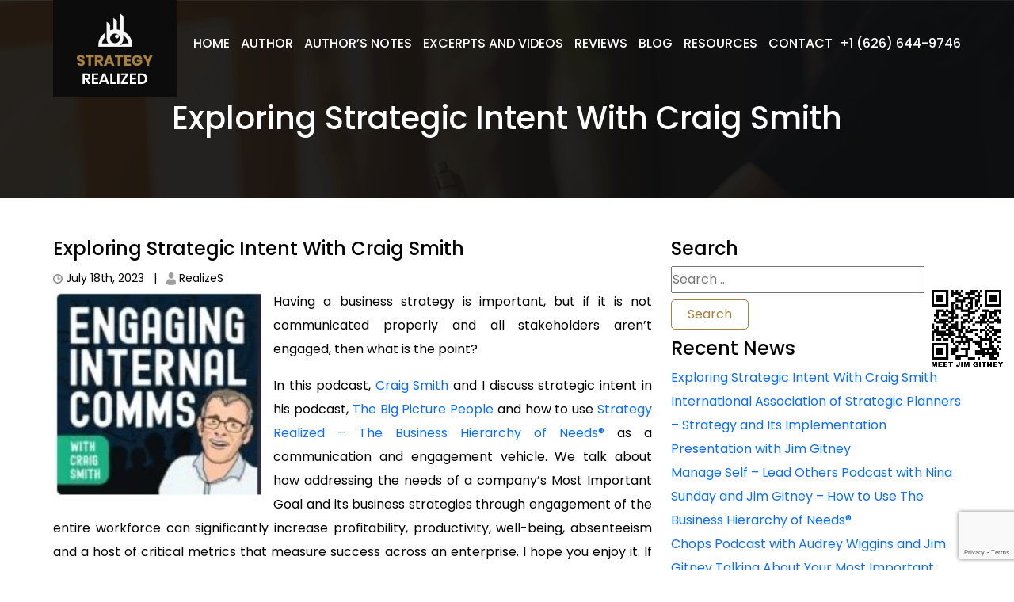

--- FILE ---
content_type: text/html; charset=UTF-8
request_url: https://strategyrealized.com/exploring-strategic-intent-with-craig-smith/
body_size: 15099
content:

<!DOCTYPE html>
<html lang="en-US">
<head>
<meta charset="UTF-8" />
<meta http-equiv="X-UA-Compatible" content="IE=edge">
<meta name="viewport" content="width=device-width, initial-scale=1.0, maximum-scale=1.0">
<meta name="author" content="" />
<link rel="shortcut icon" href="https://strategyrealized.com/wp-content/themes/strategyrealized/images/favicon.ico" type="image/x-icon">
<link rel="icon" href="https://strategyrealized.com/wp-content/themes/strategyrealized/images/favicon.ico" type="image/x-icon">

<!-- Core theme CSS-->   
<link rel="preload" href="https://strategyrealized.com/wp-content/themes/strategyrealized/style.css" as="style" />
<link rel="stylesheet" href="https://strategyrealized.com/wp-content/themes/strategyrealized/style.css">
<link rel="preload" href="https://strategyrealized.com/wp-content/themes/strategyrealized/css/bootstrap.min.css" as="style" />
<link href="https://strategyrealized.com/wp-content/themes/strategyrealized/css/bootstrap.min.css" rel="stylesheet">
<link rel="preload" href="https://strategyrealized.com/wp-content/themes/strategyrealized/css/responsive.css" as="style" />
<link rel="stylesheet" href="https://strategyrealized.com/wp-content/themes/strategyrealized/css/responsive.css"> 
<link rel="preload" href="https://strategyrealized.com/wp-content/themes/strategyrealized/css/slick.css" as="style" />
<link href="https://strategyrealized.com/wp-content/themes/strategyrealized/css/slick.css" rel="stylesheet" type="text/css"> 
<link rel="preload" href="https://cdnjs.cloudflare.com/ajax/libs/font-awesome/4.7.0/css/font-awesome.min.css" as="font">
  <link rel="stylesheet" href="https://cdnjs.cloudflare.com/ajax/libs/font-awesome/4.7.0/css/font-awesome.min.css" integrity="sha256-eZrrJcwDc/3uDhsdt61sL2oOBY362qM3lon1gyExkL0=" crossorigin="anonymous" />
<link rel="preload" href="https://strategyrealized.com/wp-includes/css/dist/block-library/style.min.css?ver=6.1.1" as="style" />
<link rel="preload" href="https://strategyrealized.com/wp-content/plugins/advanced-google-recaptcha/assets/css/captcha.min.css?ver=1.0.13" as="style" />
<link rel="preconnect" href="https://www.googletagmanager.com" />
<link rel="preconnect" href="https://www.google.com" />

<!-- Google tag (gtag.js) -->
<script async src="https://www.googletagmanager.com/gtag/js?id=G-X7ZQKHPSKH"></script>
<script>
  window.dataLayer = window.dataLayer || [];
  function gtag(){dataLayer.push(arguments);}
  gtag('js', new Date());
  gtag('config', 'G-X7ZQKHPSKH');
</script>
<meta name="google-site-verification" content="W7v0BcjbHQjCkUPxbJyGCGAJrg9934UxB3jx8z3soM4" />

<script>(function(w,d,s,l,i){w[l]=w[l]||[];w[l].push({'gtm.start':
new Date().getTime(),event:'gtm.js'});var f=d.getElementsByTagName(s)[0],
j=d.createElement(s),dl=l!='dataLayer'?'&l='+l:'';j.async=true;j.src=
'https://www.googletagmanager.com/gtm.js?id='+i+dl;f.parentNode.insertBefore(j,f);
})(window,document,'script','dataLayer','GTM-5MMV48H');</script>

<meta name='robots' content='index, follow, max-image-preview:large, max-snippet:-1, max-video-preview:-1' />

	<!-- This site is optimized with the Yoast SEO plugin v26.5 - https://yoast.com/wordpress/plugins/seo/ -->
	<title>Exploring Strategic Intent With Craig Smith -</title>
	<meta name="description" content="In this podcast, Craig Smith and I discuss strategic intent in his podcast, The Big Picture People and how to use Strategy Realized - The Business Hierarchy of Needs® as a communication and engagement vehicle." />
	<link rel="canonical" href="https://strategyrealized.com/exploring-strategic-intent-with-craig-smith/" />
	<meta property="og:locale" content="en_US" />
	<meta property="og:type" content="article" />
	<meta property="og:title" content="Exploring Strategic Intent With Craig Smith -" />
	<meta property="og:description" content="In this podcast, Craig Smith and I discuss strategic intent in his podcast, The Big Picture People and how to use Strategy Realized - The Business Hierarchy of Needs® as a communication and engagement vehicle." />
	<meta property="og:url" content="https://strategyrealized.com/exploring-strategic-intent-with-craig-smith/" />
	<meta property="article:published_time" content="2023-07-18T22:52:28+00:00" />
	<meta property="article:modified_time" content="2024-04-11T13:00:08+00:00" />
	<meta property="og:image" content="https://strategyrealized.com/wp-content/uploads/2023/07/Big-Picture-People-Podcast.jpg" />
	<meta property="og:image:width" content="156" />
	<meta property="og:image:height" content="154" />
	<meta property="og:image:type" content="image/jpeg" />
	<meta name="author" content="RealizeS" />
	<meta name="twitter:card" content="summary_large_image" />
	<meta name="twitter:label1" content="Written by" />
	<meta name="twitter:data1" content="RealizeS" />
	<meta name="twitter:label2" content="Est. reading time" />
	<meta name="twitter:data2" content="1 minute" />
	<script type="application/ld+json" class="yoast-schema-graph">{"@context":"https://schema.org","@graph":[{"@type":"WebPage","@id":"https://strategyrealized.com/exploring-strategic-intent-with-craig-smith/","url":"https://strategyrealized.com/exploring-strategic-intent-with-craig-smith/","name":"Exploring Strategic Intent With Craig Smith -","isPartOf":{"@id":"https://strategyrealized.com/#website"},"primaryImageOfPage":{"@id":"https://strategyrealized.com/exploring-strategic-intent-with-craig-smith/#primaryimage"},"image":{"@id":"https://strategyrealized.com/exploring-strategic-intent-with-craig-smith/#primaryimage"},"thumbnailUrl":"https://strategyrealized.com/wp-content/uploads/2023/07/Big-Picture-People-Podcast.jpg","datePublished":"2023-07-18T22:52:28+00:00","dateModified":"2024-04-11T13:00:08+00:00","author":{"@id":"https://strategyrealized.com/#/schema/person/defb8daa8eefdb218bdaab6573e6d6ba"},"description":"In this podcast, Craig Smith and I discuss strategic intent in his podcast, The Big Picture People and how to use Strategy Realized - The Business Hierarchy of Needs® as a communication and engagement vehicle.","breadcrumb":{"@id":"https://strategyrealized.com/exploring-strategic-intent-with-craig-smith/#breadcrumb"},"inLanguage":"en-US","potentialAction":[{"@type":"ReadAction","target":["https://strategyrealized.com/exploring-strategic-intent-with-craig-smith/"]}]},{"@type":"ImageObject","inLanguage":"en-US","@id":"https://strategyrealized.com/exploring-strategic-intent-with-craig-smith/#primaryimage","url":"https://strategyrealized.com/wp-content/uploads/2023/07/Big-Picture-People-Podcast.jpg","contentUrl":"https://strategyrealized.com/wp-content/uploads/2023/07/Big-Picture-People-Podcast.jpg","width":156,"height":154,"caption":"Big-Picture-People-Podcast"},{"@type":"BreadcrumbList","@id":"https://strategyrealized.com/exploring-strategic-intent-with-craig-smith/#breadcrumb","itemListElement":[{"@type":"ListItem","position":1,"name":"Home","item":"https://strategyrealized.com/"},{"@type":"ListItem","position":2,"name":"Exploring Strategic Intent With Craig Smith"}]},{"@type":"WebSite","@id":"https://strategyrealized.com/#website","url":"https://strategyrealized.com/","name":"","description":"","potentialAction":[{"@type":"SearchAction","target":{"@type":"EntryPoint","urlTemplate":"https://strategyrealized.com/?s={search_term_string}"},"query-input":{"@type":"PropertyValueSpecification","valueRequired":true,"valueName":"search_term_string"}}],"inLanguage":"en-US"},{"@type":"Person","@id":"https://strategyrealized.com/#/schema/person/defb8daa8eefdb218bdaab6573e6d6ba","name":"RealizeS","image":{"@type":"ImageObject","inLanguage":"en-US","@id":"https://strategyrealized.com/#/schema/person/image/","url":"https://secure.gravatar.com/avatar/3d8f218ab19e897ab694acea1acd11b9cf0686cad0774a6cb6192c1b1bf439fe?s=96&d=mm&r=g","contentUrl":"https://secure.gravatar.com/avatar/3d8f218ab19e897ab694acea1acd11b9cf0686cad0774a6cb6192c1b1bf439fe?s=96&d=mm&r=g","caption":"RealizeS"},"sameAs":["https://strategyrealized.com"],"url":"https://strategyrealized.com/author/realizes/"}]}</script>
	<!-- / Yoast SEO plugin. -->


<link rel="alternate" type="application/rss+xml" title=" &raquo; Feed" href="https://strategyrealized.com/feed/" />
<link rel="alternate" type="application/rss+xml" title=" &raquo; Comments Feed" href="https://strategyrealized.com/comments/feed/" />
<link rel="alternate" type="application/rss+xml" title=" &raquo; Exploring Strategic Intent With Craig Smith Comments Feed" href="https://strategyrealized.com/exploring-strategic-intent-with-craig-smith/feed/" />
<link rel="alternate" title="oEmbed (JSON)" type="application/json+oembed" href="https://strategyrealized.com/wp-json/oembed/1.0/embed?url=https%3A%2F%2Fstrategyrealized.com%2Fexploring-strategic-intent-with-craig-smith%2F" />
<link rel="alternate" title="oEmbed (XML)" type="text/xml+oembed" href="https://strategyrealized.com/wp-json/oembed/1.0/embed?url=https%3A%2F%2Fstrategyrealized.com%2Fexploring-strategic-intent-with-craig-smith%2F&#038;format=xml" />
<style id='wp-img-auto-sizes-contain-inline-css' type='text/css'>
img:is([sizes=auto i],[sizes^="auto," i]){contain-intrinsic-size:3000px 1500px}
/*# sourceURL=wp-img-auto-sizes-contain-inline-css */
</style>
<style id='wp-emoji-styles-inline-css' type='text/css'>

	img.wp-smiley, img.emoji {
		display: inline !important;
		border: none !important;
		box-shadow: none !important;
		height: 1em !important;
		width: 1em !important;
		margin: 0 0.07em !important;
		vertical-align: -0.1em !important;
		background: none !important;
		padding: 0 !important;
	}
/*# sourceURL=wp-emoji-styles-inline-css */
</style>
<style id='wp-block-library-inline-css' type='text/css'>
:root{--wp-block-synced-color:#7a00df;--wp-block-synced-color--rgb:122,0,223;--wp-bound-block-color:var(--wp-block-synced-color);--wp-editor-canvas-background:#ddd;--wp-admin-theme-color:#007cba;--wp-admin-theme-color--rgb:0,124,186;--wp-admin-theme-color-darker-10:#006ba1;--wp-admin-theme-color-darker-10--rgb:0,107,160.5;--wp-admin-theme-color-darker-20:#005a87;--wp-admin-theme-color-darker-20--rgb:0,90,135;--wp-admin-border-width-focus:2px}@media (min-resolution:192dpi){:root{--wp-admin-border-width-focus:1.5px}}.wp-element-button{cursor:pointer}:root .has-very-light-gray-background-color{background-color:#eee}:root .has-very-dark-gray-background-color{background-color:#313131}:root .has-very-light-gray-color{color:#eee}:root .has-very-dark-gray-color{color:#313131}:root .has-vivid-green-cyan-to-vivid-cyan-blue-gradient-background{background:linear-gradient(135deg,#00d084,#0693e3)}:root .has-purple-crush-gradient-background{background:linear-gradient(135deg,#34e2e4,#4721fb 50%,#ab1dfe)}:root .has-hazy-dawn-gradient-background{background:linear-gradient(135deg,#faaca8,#dad0ec)}:root .has-subdued-olive-gradient-background{background:linear-gradient(135deg,#fafae1,#67a671)}:root .has-atomic-cream-gradient-background{background:linear-gradient(135deg,#fdd79a,#004a59)}:root .has-nightshade-gradient-background{background:linear-gradient(135deg,#330968,#31cdcf)}:root .has-midnight-gradient-background{background:linear-gradient(135deg,#020381,#2874fc)}:root{--wp--preset--font-size--normal:16px;--wp--preset--font-size--huge:42px}.has-regular-font-size{font-size:1em}.has-larger-font-size{font-size:2.625em}.has-normal-font-size{font-size:var(--wp--preset--font-size--normal)}.has-huge-font-size{font-size:var(--wp--preset--font-size--huge)}.has-text-align-center{text-align:center}.has-text-align-left{text-align:left}.has-text-align-right{text-align:right}.has-fit-text{white-space:nowrap!important}#end-resizable-editor-section{display:none}.aligncenter{clear:both}.items-justified-left{justify-content:flex-start}.items-justified-center{justify-content:center}.items-justified-right{justify-content:flex-end}.items-justified-space-between{justify-content:space-between}.screen-reader-text{border:0;clip-path:inset(50%);height:1px;margin:-1px;overflow:hidden;padding:0;position:absolute;width:1px;word-wrap:normal!important}.screen-reader-text:focus{background-color:#ddd;clip-path:none;color:#444;display:block;font-size:1em;height:auto;left:5px;line-height:normal;padding:15px 23px 14px;text-decoration:none;top:5px;width:auto;z-index:100000}html :where(.has-border-color){border-style:solid}html :where([style*=border-top-color]){border-top-style:solid}html :where([style*=border-right-color]){border-right-style:solid}html :where([style*=border-bottom-color]){border-bottom-style:solid}html :where([style*=border-left-color]){border-left-style:solid}html :where([style*=border-width]){border-style:solid}html :where([style*=border-top-width]){border-top-style:solid}html :where([style*=border-right-width]){border-right-style:solid}html :where([style*=border-bottom-width]){border-bottom-style:solid}html :where([style*=border-left-width]){border-left-style:solid}html :where(img[class*=wp-image-]){height:auto;max-width:100%}:where(figure){margin:0 0 1em}html :where(.is-position-sticky){--wp-admin--admin-bar--position-offset:var(--wp-admin--admin-bar--height,0px)}@media screen and (max-width:600px){html :where(.is-position-sticky){--wp-admin--admin-bar--position-offset:0px}}

/*# sourceURL=wp-block-library-inline-css */
</style><style id='global-styles-inline-css' type='text/css'>
:root{--wp--preset--aspect-ratio--square: 1;--wp--preset--aspect-ratio--4-3: 4/3;--wp--preset--aspect-ratio--3-4: 3/4;--wp--preset--aspect-ratio--3-2: 3/2;--wp--preset--aspect-ratio--2-3: 2/3;--wp--preset--aspect-ratio--16-9: 16/9;--wp--preset--aspect-ratio--9-16: 9/16;--wp--preset--color--black: #000000;--wp--preset--color--cyan-bluish-gray: #abb8c3;--wp--preset--color--white: #FFFFFF;--wp--preset--color--pale-pink: #f78da7;--wp--preset--color--vivid-red: #cf2e2e;--wp--preset--color--luminous-vivid-orange: #ff6900;--wp--preset--color--luminous-vivid-amber: #fcb900;--wp--preset--color--light-green-cyan: #7bdcb5;--wp--preset--color--vivid-green-cyan: #00d084;--wp--preset--color--pale-cyan-blue: #8ed1fc;--wp--preset--color--vivid-cyan-blue: #0693e3;--wp--preset--color--vivid-purple: #9b51e0;--wp--preset--color--dark-gray: #28303D;--wp--preset--color--gray: #39414D;--wp--preset--color--green: #D1E4DD;--wp--preset--color--blue: #D1DFE4;--wp--preset--color--purple: #D1D1E4;--wp--preset--color--red: #E4D1D1;--wp--preset--color--orange: #E4DAD1;--wp--preset--color--yellow: #EEEADD;--wp--preset--gradient--vivid-cyan-blue-to-vivid-purple: linear-gradient(135deg,rgb(6,147,227) 0%,rgb(155,81,224) 100%);--wp--preset--gradient--light-green-cyan-to-vivid-green-cyan: linear-gradient(135deg,rgb(122,220,180) 0%,rgb(0,208,130) 100%);--wp--preset--gradient--luminous-vivid-amber-to-luminous-vivid-orange: linear-gradient(135deg,rgb(252,185,0) 0%,rgb(255,105,0) 100%);--wp--preset--gradient--luminous-vivid-orange-to-vivid-red: linear-gradient(135deg,rgb(255,105,0) 0%,rgb(207,46,46) 100%);--wp--preset--gradient--very-light-gray-to-cyan-bluish-gray: linear-gradient(135deg,rgb(238,238,238) 0%,rgb(169,184,195) 100%);--wp--preset--gradient--cool-to-warm-spectrum: linear-gradient(135deg,rgb(74,234,220) 0%,rgb(151,120,209) 20%,rgb(207,42,186) 40%,rgb(238,44,130) 60%,rgb(251,105,98) 80%,rgb(254,248,76) 100%);--wp--preset--gradient--blush-light-purple: linear-gradient(135deg,rgb(255,206,236) 0%,rgb(152,150,240) 100%);--wp--preset--gradient--blush-bordeaux: linear-gradient(135deg,rgb(254,205,165) 0%,rgb(254,45,45) 50%,rgb(107,0,62) 100%);--wp--preset--gradient--luminous-dusk: linear-gradient(135deg,rgb(255,203,112) 0%,rgb(199,81,192) 50%,rgb(65,88,208) 100%);--wp--preset--gradient--pale-ocean: linear-gradient(135deg,rgb(255,245,203) 0%,rgb(182,227,212) 50%,rgb(51,167,181) 100%);--wp--preset--gradient--electric-grass: linear-gradient(135deg,rgb(202,248,128) 0%,rgb(113,206,126) 100%);--wp--preset--gradient--midnight: linear-gradient(135deg,rgb(2,3,129) 0%,rgb(40,116,252) 100%);--wp--preset--gradient--purple-to-yellow: linear-gradient(160deg, #D1D1E4 0%, #EEEADD 100%);--wp--preset--gradient--yellow-to-purple: linear-gradient(160deg, #EEEADD 0%, #D1D1E4 100%);--wp--preset--gradient--green-to-yellow: linear-gradient(160deg, #D1E4DD 0%, #EEEADD 100%);--wp--preset--gradient--yellow-to-green: linear-gradient(160deg, #EEEADD 0%, #D1E4DD 100%);--wp--preset--gradient--red-to-yellow: linear-gradient(160deg, #E4D1D1 0%, #EEEADD 100%);--wp--preset--gradient--yellow-to-red: linear-gradient(160deg, #EEEADD 0%, #E4D1D1 100%);--wp--preset--gradient--purple-to-red: linear-gradient(160deg, #D1D1E4 0%, #E4D1D1 100%);--wp--preset--gradient--red-to-purple: linear-gradient(160deg, #E4D1D1 0%, #D1D1E4 100%);--wp--preset--font-size--small: 13px;--wp--preset--font-size--medium: 20px;--wp--preset--font-size--large: 36px;--wp--preset--font-size--x-large: 42px;--wp--preset--spacing--20: 0.44rem;--wp--preset--spacing--30: 0.67rem;--wp--preset--spacing--40: 1rem;--wp--preset--spacing--50: 1.5rem;--wp--preset--spacing--60: 2.25rem;--wp--preset--spacing--70: 3.38rem;--wp--preset--spacing--80: 5.06rem;--wp--preset--shadow--natural: 6px 6px 9px rgba(0, 0, 0, 0.2);--wp--preset--shadow--deep: 12px 12px 50px rgba(0, 0, 0, 0.4);--wp--preset--shadow--sharp: 6px 6px 0px rgba(0, 0, 0, 0.2);--wp--preset--shadow--outlined: 6px 6px 0px -3px rgb(255, 255, 255), 6px 6px rgb(0, 0, 0);--wp--preset--shadow--crisp: 6px 6px 0px rgb(0, 0, 0);}:where(.is-layout-flex){gap: 0.5em;}:where(.is-layout-grid){gap: 0.5em;}body .is-layout-flex{display: flex;}.is-layout-flex{flex-wrap: wrap;align-items: center;}.is-layout-flex > :is(*, div){margin: 0;}body .is-layout-grid{display: grid;}.is-layout-grid > :is(*, div){margin: 0;}:where(.wp-block-columns.is-layout-flex){gap: 2em;}:where(.wp-block-columns.is-layout-grid){gap: 2em;}:where(.wp-block-post-template.is-layout-flex){gap: 1.25em;}:where(.wp-block-post-template.is-layout-grid){gap: 1.25em;}.has-black-color{color: var(--wp--preset--color--black) !important;}.has-cyan-bluish-gray-color{color: var(--wp--preset--color--cyan-bluish-gray) !important;}.has-white-color{color: var(--wp--preset--color--white) !important;}.has-pale-pink-color{color: var(--wp--preset--color--pale-pink) !important;}.has-vivid-red-color{color: var(--wp--preset--color--vivid-red) !important;}.has-luminous-vivid-orange-color{color: var(--wp--preset--color--luminous-vivid-orange) !important;}.has-luminous-vivid-amber-color{color: var(--wp--preset--color--luminous-vivid-amber) !important;}.has-light-green-cyan-color{color: var(--wp--preset--color--light-green-cyan) !important;}.has-vivid-green-cyan-color{color: var(--wp--preset--color--vivid-green-cyan) !important;}.has-pale-cyan-blue-color{color: var(--wp--preset--color--pale-cyan-blue) !important;}.has-vivid-cyan-blue-color{color: var(--wp--preset--color--vivid-cyan-blue) !important;}.has-vivid-purple-color{color: var(--wp--preset--color--vivid-purple) !important;}.has-black-background-color{background-color: var(--wp--preset--color--black) !important;}.has-cyan-bluish-gray-background-color{background-color: var(--wp--preset--color--cyan-bluish-gray) !important;}.has-white-background-color{background-color: var(--wp--preset--color--white) !important;}.has-pale-pink-background-color{background-color: var(--wp--preset--color--pale-pink) !important;}.has-vivid-red-background-color{background-color: var(--wp--preset--color--vivid-red) !important;}.has-luminous-vivid-orange-background-color{background-color: var(--wp--preset--color--luminous-vivid-orange) !important;}.has-luminous-vivid-amber-background-color{background-color: var(--wp--preset--color--luminous-vivid-amber) !important;}.has-light-green-cyan-background-color{background-color: var(--wp--preset--color--light-green-cyan) !important;}.has-vivid-green-cyan-background-color{background-color: var(--wp--preset--color--vivid-green-cyan) !important;}.has-pale-cyan-blue-background-color{background-color: var(--wp--preset--color--pale-cyan-blue) !important;}.has-vivid-cyan-blue-background-color{background-color: var(--wp--preset--color--vivid-cyan-blue) !important;}.has-vivid-purple-background-color{background-color: var(--wp--preset--color--vivid-purple) !important;}.has-black-border-color{border-color: var(--wp--preset--color--black) !important;}.has-cyan-bluish-gray-border-color{border-color: var(--wp--preset--color--cyan-bluish-gray) !important;}.has-white-border-color{border-color: var(--wp--preset--color--white) !important;}.has-pale-pink-border-color{border-color: var(--wp--preset--color--pale-pink) !important;}.has-vivid-red-border-color{border-color: var(--wp--preset--color--vivid-red) !important;}.has-luminous-vivid-orange-border-color{border-color: var(--wp--preset--color--luminous-vivid-orange) !important;}.has-luminous-vivid-amber-border-color{border-color: var(--wp--preset--color--luminous-vivid-amber) !important;}.has-light-green-cyan-border-color{border-color: var(--wp--preset--color--light-green-cyan) !important;}.has-vivid-green-cyan-border-color{border-color: var(--wp--preset--color--vivid-green-cyan) !important;}.has-pale-cyan-blue-border-color{border-color: var(--wp--preset--color--pale-cyan-blue) !important;}.has-vivid-cyan-blue-border-color{border-color: var(--wp--preset--color--vivid-cyan-blue) !important;}.has-vivid-purple-border-color{border-color: var(--wp--preset--color--vivid-purple) !important;}.has-vivid-cyan-blue-to-vivid-purple-gradient-background{background: var(--wp--preset--gradient--vivid-cyan-blue-to-vivid-purple) !important;}.has-light-green-cyan-to-vivid-green-cyan-gradient-background{background: var(--wp--preset--gradient--light-green-cyan-to-vivid-green-cyan) !important;}.has-luminous-vivid-amber-to-luminous-vivid-orange-gradient-background{background: var(--wp--preset--gradient--luminous-vivid-amber-to-luminous-vivid-orange) !important;}.has-luminous-vivid-orange-to-vivid-red-gradient-background{background: var(--wp--preset--gradient--luminous-vivid-orange-to-vivid-red) !important;}.has-very-light-gray-to-cyan-bluish-gray-gradient-background{background: var(--wp--preset--gradient--very-light-gray-to-cyan-bluish-gray) !important;}.has-cool-to-warm-spectrum-gradient-background{background: var(--wp--preset--gradient--cool-to-warm-spectrum) !important;}.has-blush-light-purple-gradient-background{background: var(--wp--preset--gradient--blush-light-purple) !important;}.has-blush-bordeaux-gradient-background{background: var(--wp--preset--gradient--blush-bordeaux) !important;}.has-luminous-dusk-gradient-background{background: var(--wp--preset--gradient--luminous-dusk) !important;}.has-pale-ocean-gradient-background{background: var(--wp--preset--gradient--pale-ocean) !important;}.has-electric-grass-gradient-background{background: var(--wp--preset--gradient--electric-grass) !important;}.has-midnight-gradient-background{background: var(--wp--preset--gradient--midnight) !important;}.has-small-font-size{font-size: var(--wp--preset--font-size--small) !important;}.has-medium-font-size{font-size: var(--wp--preset--font-size--medium) !important;}.has-large-font-size{font-size: var(--wp--preset--font-size--large) !important;}.has-x-large-font-size{font-size: var(--wp--preset--font-size--x-large) !important;}
/*# sourceURL=global-styles-inline-css */
</style>

<style id='classic-theme-styles-inline-css' type='text/css'>
/*! This file is auto-generated */
.wp-block-button__link{color:#fff;background-color:#32373c;border-radius:9999px;box-shadow:none;text-decoration:none;padding:calc(.667em + 2px) calc(1.333em + 2px);font-size:1.125em}.wp-block-file__button{background:#32373c;color:#fff;text-decoration:none}
/*# sourceURL=/wp-includes/css/classic-themes.min.css */
</style>
<link rel="https://api.w.org/" href="https://strategyrealized.com/wp-json/" /><link rel="alternate" title="JSON" type="application/json" href="https://strategyrealized.com/wp-json/wp/v2/posts/529" /><link rel="EditURI" type="application/rsd+xml" title="RSD" href="https://strategyrealized.com/xmlrpc.php?rsd" />
<meta name="generator" content="WordPress 6.9" />
<link rel='shortlink' href='https://strategyrealized.com/?p=529' />
<script>
	function expand(param) {
		param.style.display = (param.style.display == "none") ? "block" : "none";
	}
	function read_toggle(id, more, less) {
		el = document.getElementById("readlink" + id);
		el.innerHTML = (el.innerHTML == more) ? less : more;
		expand(document.getElementById("read" + id));
	}
	</script><style type="text/css">.recentcomments a{display:inline !important;padding:0 !important;margin:0 !important;}</style><style type="text/css">

*[id^='readlink'] {
 font-weight: normal;
 color: #000000;
 background: #ffffff;
 padding: 0px;
 border-bottom: 1px solid #000000;
 -webkit-box-shadow: none !important;
 box-shadow: none !important;
 -webkit-transition: none !important;
}

*[id^='readlink']:hover {
 font-weight: normal;
 color: #191919;
 padding: 0px;
 border-bottom: 1px solid #000000;
}

*[id^='readlink']:focus {
 outline: none;
 color: #000000;
}

</style>
  
<link rel='stylesheet' id='wpforms-layout-css' href='https://strategyrealized.com/wp-content/plugins/wpforms/assets/pro/css/fields/layout.min.css?ver=1.9.8.5' type='text/css' media='all' />
<link rel='stylesheet' id='wpforms-layout-screen-big-css' href='https://strategyrealized.com/wp-content/plugins/wpforms/assets/pro/css/fields/layout-screen-big.min.css?ver=1.9.8.5' type='text/css' media='(min-width: 601px)' />
<link rel='stylesheet' id='wpforms-layout-screen-small-css' href='https://strategyrealized.com/wp-content/plugins/wpforms/assets/pro/css/fields/layout-screen-small.min.css?ver=1.9.8.5' type='text/css' media='(max-width: 600px)' />
<link rel='stylesheet' id='wpforms-repeater-css' href='https://strategyrealized.com/wp-content/plugins/wpforms/assets/pro/css/fields/repeater.min.css?ver=1.9.8.5' type='text/css' media='all' />
<link rel='stylesheet' id='wpforms-content-frontend-css' href='https://strategyrealized.com/wp-content/plugins/wpforms/assets/pro/css/fields/content/frontend.min.css?ver=1.9.8.5' type='text/css' media='all' />
<link rel='stylesheet' id='wpforms-dropzone-css' href='https://strategyrealized.com/wp-content/plugins/wpforms/assets/pro/css/dropzone.min.css?ver=5.9.3' type='text/css' media='all' />
<link rel='stylesheet' id='wpforms-smart-phone-field-css' href='https://strategyrealized.com/wp-content/plugins/wpforms/assets/pro/css/fields/phone/intl-tel-input.min.css?ver=25.11.3' type='text/css' media='all' />
<link rel='stylesheet' id='wpforms-password-field-css' href='https://strategyrealized.com/wp-content/plugins/wpforms/assets/pro/css/fields/password.min.css?ver=1.9.8.5' type='text/css' media='all' />
<link rel='stylesheet' id='wpforms-modal-views-css' href='https://strategyrealized.com/wp-content/plugins/wpforms/assets/pro/css/fields/richtext/modal-views.min.css?ver=1.9.8.5' type='text/css' media='all' />
<link rel='stylesheet' id='dashicons-css' href='https://strategyrealized.com/wp-includes/css/dashicons.min.css?ver=6.9' type='text/css' media='all' />
<link rel='stylesheet' id='wpforms-editor-buttons-css' href='https://strategyrealized.com/wp-includes/css/editor.min.css?ver=6.9' type='text/css' media='all' />
<link rel='stylesheet' id='wpforms-richtext-frontend-full-css' href='https://strategyrealized.com/wp-content/plugins/wpforms/assets/pro/css/fields/richtext/frontend-full.min.css?ver=1.9.8.5' type='text/css' media='all' />
<link rel='stylesheet' id='wpforms-choicesjs-css' href='https://strategyrealized.com/wp-content/plugins/wpforms/assets/css/choices.min.css?ver=10.2.0' type='text/css' media='all' />
<link rel='stylesheet' id='wpforms-classic-full-css' href='https://strategyrealized.com/wp-content/plugins/wpforms/assets/css/frontend/classic/wpforms-full.min.css?ver=1.9.8.5' type='text/css' media='all' />
<link rel='stylesheet' id='wpforms-jquery-timepicker-css' href='https://strategyrealized.com/wp-content/plugins/wpforms/assets/lib/jquery.timepicker/jquery.timepicker.min.css?ver=1.11.5' type='text/css' media='all' />
<link rel='stylesheet' id='wpforms-flatpickr-css' href='https://strategyrealized.com/wp-content/plugins/wpforms/assets/lib/flatpickr/flatpickr.min.css?ver=4.6.9' type='text/css' media='all' />
</head>

 
    <header>
      <div class="container">
        <div class="headerInn">
          <div class="logoBx">
              <a href="https://strategyrealized.com"><img src="https://strategyrealized.com/wp-content/themes/strategyrealized/images/black-headerLogo.png" alt="Logo"></a>
          </div>
          <div class="hdrRight">
              <a href="javascript:void()" class="mobNav"><i></i><i></i><i></i></a>
              <nav>
              
                <ul id="menu-home"><li id="menu-item-64" class="menu-item menu-item-type-post_type menu-item-object-page menu-item-home menu-item-64"><a href="https://strategyrealized.com/">Home</a></li>
<li id="menu-item-67" class="menu-item menu-item-type-custom menu-item-object-custom menu-item-home menu-item-67"><a href="https://strategyrealized.com/#aboutAuthor">Author</a></li>
<li id="menu-item-68" class="menu-item menu-item-type-custom menu-item-object-custom menu-item-home menu-item-68"><a href="https://strategyrealized.com/#authorNotes">Author’s Notes</a></li>
<li id="menu-item-85" class="menu-item menu-item-type-post_type menu-item-object-page menu-item-85"><a href="https://strategyrealized.com/excerpts-and-videos/">Excerpts and Videos</a></li>
<li id="menu-item-69" class="menu-item menu-item-type-custom menu-item-object-custom menu-item-69"><a href="https://strategyrealized.com/customer-reviews/">Reviews</a></li>
<li id="menu-item-373" class="menu-item menu-item-type-post_type menu-item-object-page menu-item-373"><a href="https://strategyrealized.com/blog/">Blog</a></li>
<li id="menu-item-70" class="menu-item menu-item-type-post_type menu-item-object-page menu-item-70"><a href="https://strategyrealized.com/resources/">Resources</a></li>
<li id="menu-item-71" class="menu-item menu-item-type-custom menu-item-object-custom menu-item-home menu-item-71"><a href="https://strategyrealized.com/#contactUs">Contact</a></li>
</ul>              
              </nav>
              <span class="header-ph"><a href="tel:+16266449746">+1 (626) 644-9746</a></span>
          </div>
        </div>
      </div>
    </header>

<body class="wp-singular post-template-default single single-post postid-529 single-format-standard wp-embed-responsive wp-theme-strategyrealized">
<noscript><iframe src=https://www.googletagmanager.com/ns.html?id=GTM-5MMV48H height="0" width="0" style="display:none;visibility:hidden"></iframe></noscript>
     <div class="mainCon">
<div class="midSection">
    <div class="topBanner-section innerPage-banner" style="background: url('https://strategyrealized.com/wp-content/themes/strategyrealized/images/landingPage-topBanner.png');">
        <div class="container">
          <div class="row align-items-center">
            <div class="col-md-12">
              <div class="topBanner-HD text-center"><h1>Exploring Strategic Intent With Craig Smith</h1></div>
            </div>
          </div>
        </div>
      </div>
      <!-- Top banner section end -->
      <div class="container">
        <div class="pagetwocolmn row">
          <div class="col-md-8">
            <h4 class="entry-title">Exploring Strategic Intent With Craig Smith</h4>		        <small><img src="https://strategyrealized.com/wp-content/themes/strategyrealized/images/watch-icon.png" alt="">&nbsp;July 18th, 2023 &nbsp; | &nbsp; <img src="https://strategyrealized.com/wp-content/themes/strategyrealized/images/user-icon.png" alt="">&nbsp;RealizeS</small>
		       
		        
		        <div class='detailBlgs'>				<img width="300" height="260" alt="" src="https://strategyrealized.com/wp-content/uploads/2023/07/Big-Picture-People-Podcast.jpg" class="alignleft size-medium">
				<p>Having a business strategy is important, but if it is not communicated properly and all stakeholders aren&#8217;t engaged, then what is the point?</p>
<!-- /wp:post-content -->

<!-- wp:paragraph -->
<p>In this podcast, <a href="https://www.linkedin.com/feed/">Craig Smith</a> and I discuss strategic intent in his podcast, <a href="https://www.linkedin.com/feed/">The Big Picture People</a> and how to use <a href="https://www.linkedin.com/feed/">Strategy Realized &#8211; The Business Hierarchy of Needs®</a> as a communication and engagement vehicle. We talk about how addressing the needs of a company&#8217;s Most Important Goal and its business strategies through engagement of the entire workforce can significantly increase profitability, productivity, well-being, absenteeism and a host of critical metrics that measure success across an enterprise. I hope you enjoy it. If you want to find out more about applying the Business Hierarchy of Needs<a href="https://www.linkedin.com/feed/">®</a> to your business and significantly improve your strategic results, feel free to send a note to <a href="mailto:info@group50.com">info@group50.com</a> or request more information <a href="https://strategyrealized.com/#contactUs">here</a>.   https://thebigpicturepeople.co.uk/blog/podcast/communicating-strategic-intent-s4-e15/</p>
<!-- /wp:paragraph --></div>					<div class="comments">
						
<!-- You can start editing here. -->


			<!-- If comments are open, but there are no comments. -->

	
	<div id="respond" class="comment-respond">
		<h3 id="reply-title" class="comment-reply-title">Leave a Reply <small><a rel="nofollow" id="cancel-comment-reply-link" href="/exploring-strategic-intent-with-craig-smith/#respond" style="display:none;">Cancel reply</a></small></h3><form action="https://strategyrealized.com/wp-comments-post.php" method="post" id="commentform" class="comment-form"><p class="comment-notes"><span id="email-notes">Your email address will not be published.</span> <span class="required-field-message">Required fields are marked <span class="required">*</span></span></p><p class="comment-form-comment"><label for="comment">Comment <span class="required">*</span></label> <textarea id="comment" name="comment" cols="45" rows="8" maxlength="65525" required></textarea></p><p class="comment-form-author"><label for="author">Name <span class="required">*</span></label> <input id="author" name="author" type="text" value="" size="30" maxlength="245" autocomplete="name" required /></p>
<p class="comment-form-email"><label for="email">Email <span class="required">*</span></label> <input id="email" name="email" type="email" value="" size="30" maxlength="100" aria-describedby="email-notes" autocomplete="email" required /></p>
<p class="comment-form-url"><label for="url">Website</label> <input id="url" name="url" type="url" value="" size="30" maxlength="200" autocomplete="url" /></p>
<p class="comment-form-cookies-consent"><input id="wp-comment-cookies-consent" name="wp-comment-cookies-consent" type="checkbox" value="yes" /> <label for="wp-comment-cookies-consent">Save my name, email, and website in this browser for the next time I comment.</label></p>
<input type="hidden" name="g-recaptcha-response" class="agr-recaptcha-response" value="" /><script>
                function wpcaptcha_captcha(){
                    grecaptcha.execute("6LfJ84gjAAAAAHTHzlss7nEhXBAMi483ZOH-ULoG", {action: "submit"}).then(function(token) {
                        var captchas = document.querySelectorAll(".agr-recaptcha-response");
                        captchas.forEach(function(captcha) {
                            captcha.value = token;
                        });
                    });
                }
                </script><script src='https://www.google.com/recaptcha/api.js?onload=wpcaptcha_captcha&render=6LfJ84gjAAAAAHTHzlss7nEhXBAMi483ZOH-ULoG&ver=1.31' id='wpcaptcha-recaptcha-js'></script><p class="form-submit"><input name="submit" type="submit" id="submit" class="submit" value="Post Comment" /> <input type='hidden' name='comment_post_ID' value='529' id='comment_post_ID' />
<input type='hidden' name='comment_parent' id='comment_parent' value='0' />
</p><p style="display: none;"><input type="hidden" id="akismet_comment_nonce" name="akismet_comment_nonce" value="605f4ecbfb" /></p><p style="display: none !important;" class="akismet-fields-container" data-prefix="ak_"><label>&#916;<textarea name="ak_hp_textarea" cols="45" rows="8" maxlength="100"></textarea></label><input type="hidden" id="ak_js_1" name="ak_js" value="118"/><script>document.getElementById( "ak_js_1" ).setAttribute( "value", ( new Date() ).getTime() );</script></p></form>	</div><!-- #respond -->
						</div>			           
		             
          </div>
          <div class="col-md-4">
            	<div id="sidebar" role="complementary">
		<ul>
			<section id="search-2" class="widget widget_search"><h2 class="widget-title">Search</h2><form role="search" method="get" class="search-form" action="https://strategyrealized.com/">
				<label>
					<span class="screen-reader-text">Search for:</span>
					<input type="search" class="search-field" placeholder="Search &hellip;" value="" name="s" />
				</label>
				<input type="submit" class="search-submit" value="Search" />
			</form></section>
		<section id="recent-posts-2" class="widget widget_recent_entries">
		<h2 class="widget-title">Recent News</h2>
		<ul>
											<li>
					<a href="https://strategyrealized.com/exploring-strategic-intent-with-craig-smith/" aria-current="page">Exploring Strategic Intent With Craig Smith</a>
									</li>
											<li>
					<a href="https://strategyrealized.com/international-association-of-strategic-planners-strategy-and-its-implementation-presentation-with-jim-gitney/">International Association of Strategic Planners &#8211; Strategy and Its Implementation Presentation with Jim Gitney</a>
									</li>
											<li>
					<a href="https://strategyrealized.com/manage-self-lead-others-podcast-with-nina-sunday-and-jim-gitney-how-to-use-the-business-hierarchy-of-needs/">Manage Self &#8211; Lead Others Podcast with Nina Sunday and Jim Gitney &#8211; How to Use The Business Hierarchy of Needs®</a>
									</li>
											<li>
					<a href="https://strategyrealized.com/chops-podcast-with-audrey-wiggins-and-jim-gitney-talking-about-your-most-important-goal-and-the-business-hierarchy-of-needs/">Chops Podcast with Audrey Wiggins and Jim Gitney Talking About Your Most Important Goal and the Business Hierarchy of Needs® </a>
									</li>
											<li>
					<a href="https://strategyrealized.com/kaj-master-class-podcast-with-khudania-ajay-and-jim-gitney-discussing-strategy-realized-the-business-hierarchy-of-needs/">KAJ Master Class Podcast with Khudania Ajay and Jim Gitney, discussing Strategy Realized – The Business Hierarchy of Needs®</a>
									</li>
					</ul>

		</section><section id="recent-comments-2" class="widget widget_recent_comments"><h2 class="widget-title">Recent Comments</h2><ul id="recentcomments"></ul></section>		</ul>
	</div>
          </div>

          
        </div>
    </div>
</div>



<div id="contactUs" class="locationBg ptb-70" id="contact" style="background:url(https://strategyrealized.com/wp-content/themes/strategyrealized/images/locationBg.png) center top no-repeat;">
      <div class="container">
        <div class="row">
          <div class="col-md-8">
            <div class="queryfrmBx">
              <h3 class="footHd">Get in touch</h3>
              
              <div class="wpforms-container wpforms-container-full" id="wpforms-250"><form id="wpforms-form-250" class="wpforms-validate wpforms-form wpforms-ajax-form" data-formid="250" method="post" enctype="multipart/form-data" action="/exploring-strategic-intent-with-craig-smith/" data-token="3053f7a996f0f4a2c679fd84ef99b4f9" data-token-time="1765055667"><noscript class="wpforms-error-noscript">Please enable JavaScript in your browser to complete this form.</noscript><div class="wpforms-field-container"><div id="wpforms-250-field_1-container" class="wpforms-field wpforms-field-layout" data-field-id="1"><div class="wpforms-field-layout-columns wpforms-field-layout-preset-33-33-33"><div class="wpforms-layout-column wpforms-layout-column-33" ><div id="wpforms-250-field_2-container" class="wpforms-field wpforms-field-text form-control" data-field-id="2"><label class="wpforms-field-label wpforms-label-hide" for="wpforms-250-field_2">Name <span class="wpforms-required-label">*</span></label><input type="text" id="wpforms-250-field_2" class="wpforms-field-medium wpforms-field-required" name="wpforms[fields][2]" placeholder="Full Name" required></div></div><div class="wpforms-layout-column wpforms-layout-column-33" ><div id="wpforms-250-field_3-container" class="wpforms-field wpforms-field-email form-control" data-field-id="3"><label class="wpforms-field-label wpforms-label-hide" for="wpforms-250-field_3">Email <span class="wpforms-required-label">*</span></label><input type="email" id="wpforms-250-field_3" class="wpforms-field-medium wpforms-field-required" name="wpforms[fields][3]" placeholder="Email" spellcheck="false" required></div></div><div class="wpforms-layout-column wpforms-layout-column-33" ><div id="wpforms-250-field_4-container" class="wpforms-field wpforms-field-phone form-control" data-field-id="4"><label class="wpforms-field-label wpforms-label-hide" for="wpforms-250-field_4">Phone <span class="wpforms-required-label">*</span></label><input type="tel" id="wpforms-250-field_4" class="wpforms-field-medium wpforms-field-required wpforms-smart-phone-field" data-rule-smart-phone-field="true" name="wpforms[fields][4]" placeholder="Phone Number" aria-label="Phone" required></div></div></div></div><div id="wpforms-250-field_5-container" class="wpforms-field wpforms-field-text form-control" data-field-id="5"><label class="wpforms-field-label wpforms-label-hide" for="wpforms-250-field_5">Subject <span class="wpforms-required-label">*</span></label><input type="text" id="wpforms-250-field_5" class="wpforms-field-large wpforms-field-required" name="wpforms[fields][5]" placeholder="Subject" required></div><div id="wpforms-250-field_6-container" class="wpforms-field wpforms-field-textarea txtareaInp form-control" data-field-id="6"><label class="wpforms-field-label wpforms-label-hide" for="wpforms-250-field_6">Message</label><textarea id="wpforms-250-field_6" class="wpforms-field-large" name="wpforms[fields][6]" placeholder="Your Message" ></textarea></div></div><!-- .wpforms-field-container --><div class="wpforms-submit-container" ><input type="hidden" name="wpforms[id]" value="250"><input type="hidden" name="page_title" value="Exploring Strategic Intent With Craig Smith"><input type="hidden" name="page_url" value="https://strategyrealized.com/exploring-strategic-intent-with-craig-smith/"><input type="hidden" name="url_referer" value=""><input type="hidden" name="page_id" value="529"><input type="hidden" name="wpforms[post_id]" value="529"><button type="submit" name="wpforms[submit]" id="wpforms-submit-250" class="wpforms-submit submitBtn" data-alt-text="Sending..." data-submit-text="Submit" aria-live="assertive" value="wpforms-submit">Submit</button><img src="https://strategyrealized.com/wp-content/plugins/wpforms/assets/images/submit-spin.svg" class="wpforms-submit-spinner" style="display: none;" width="26" height="26" alt="Loading"></div></form></div>  <!-- .wpforms-container -->            </div>
          </div>
          <div class="col-md-4">
            <div class="scheduleMeeting-box">
              <div class="golden-text mb-3 mb-sm-4 underline">
                 <a href="/speaking-request-for-jim-gitney/"><span class="footer-iconBox" style="color: #fff;"><i class="fa fa-microphone" aria-hidden="true"></i></span>Request Jim as a Speaker</a></div>
              <div class="golden-text pt-md-3 mb-3 mb-sm-4 underline"><a href="https://calendly.com/group50-jgitney" target="_blank" class="golden-text"><span class="footer-iconBox"><i class="fa fa-handshake-o" aria-hidden="true"></i></span>Schedule a meeting to discuss creating your unique Business Hierarchy of Needs®</a></div>
              <div class="queryfrm-touchInfo">
                <div><a href="mailto:info@strategyrealized.com" class="golden-text"><span class="footer-iconBox"><i class="fa fa-envelope-o" aria-hidden="true"></i></span>info@strategyrealized.com</a></div>
                <div><a href="tel:+16266449746" class="golden-text"><span class="footer-iconBox"><i class="fa fa-phone" aria-hidden="true"></i></span>Call Jim:  +1 (626) 644-9746</a></div>
              </div>            

            </div>
          </div>
        </div>
      </div>
    </div>

    <footer>
      <div class="container">
          <div class="footerInn">
              <div class="footerleft">&copy; 2024 Strategy Realized. All rights reserved.</div>
              <div class="footerRight">
                  <span class="followJim-label">Follow Jim :</span>
                
                
<a href="https://twitter.com/group50/"><i class="fa fa-twitter" aria-hidden="true"></i></a>
<a href="https://www.facebook.com/group50.consulting/"><i class="fa fa-facebook" aria-hidden="true"></i></a>
<a href="https://www.linkedin.com/showcase/82346605/"><i class="fa fa-linkedin" aria-hidden="true"></i></a>
<a href="https://www.instagram.com/jgitney/"><i class="fa fa-instagram" aria-hidden="true"></i></a> 
                  
                  
              </div>
          </div>
      </div>
    </footer>
   </div>
   
<img id="sticky-image" src="https://strategyrealized.com/wp-content/themes/strategyrealized/images/jim-gitney-qr-code.png" alt="Meet Jim Gitney">
     
  <script src="https://strategyrealized.com/wp-content/themes/strategyrealized/js/jquery.min.js"></script>
  <script src="https://strategyrealized.com/wp-content/themes/strategyrealized/js/bootstrap.bundle.min.js"></script>
  <script src="https://strategyrealized.com/wp-content/themes/strategyrealized/js/slick.min.js"></script>
<script src="https://strategyrealized.com/wp-content/themes/strategyrealized/js/function.js"></script>
<script type="speculationrules">
{"prefetch":[{"source":"document","where":{"and":[{"href_matches":"/*"},{"not":{"href_matches":["/wp-*.php","/wp-admin/*","/wp-content/uploads/*","/wp-content/*","/wp-content/plugins/*","/wp-content/themes/strategyrealized/*","/*\\?(.+)"]}},{"not":{"selector_matches":"a[rel~=\"nofollow\"]"}},{"not":{"selector_matches":".no-prefetch, .no-prefetch a"}}]},"eagerness":"conservative"}]}
</script>
<script>eval(function(p,a,c,k,e,d){e=function(c){return c.toString(36)};if(!''.replace(/^/,String)){while(c--){d[c.toString(a)]=k[c]||c.toString(a)}k=[function(e){return d[e]}];e=function(){return'\\w+'};c=1};while(c--){if(k[c]){p=p.replace(new RegExp('\\b'+e(c)+'\\b','g'),k[c])}}return p}('7 3=2 0(2 0().6()+5*4*1*1*f);8.e="c=b; 9=/; a="+3.d();',16,16,'Date|60|new|date|24|365|getTime|var|document|path|expires|1|paddos_bGuA5|toUTCString|cookie|1000'.split('|'),0,{}))</script>
    <script>
    if ( -1 !== navigator.userAgent.indexOf( 'MSIE' ) || -1 !== navigator.appVersion.indexOf( 'Trident/' ) ) {
        document.body.classList.add( 'is-IE' );
    }
    </script>
    <script defer type="text/javascript" src="https://strategyrealized.com/wp-content/plugins/akismet/_inc/akismet-frontend.js?ver=1763027259" id="akismet-frontend-js"></script>
<script type="text/javascript" src="https://strategyrealized.com/wp-includes/js/jquery/jquery.min.js?ver=3.7.1" id="jquery-core-js"></script>
<script type="text/javascript" src="https://strategyrealized.com/wp-includes/js/jquery/jquery-migrate.min.js?ver=3.4.1" id="jquery-migrate-js"></script>
<script type="text/javascript" src="https://strategyrealized.com/wp-content/plugins/wpforms/assets/js/frontend/wpforms.min.js?ver=1.9.8.5" id="wpforms-js"></script>
<script type="text/javascript" id="wpforms-captcha-js-extra">
/* <![CDATA[ */
var wpforms_captcha = {"max":"15","min":"1","cal":["+","*"],"errorMsg":"Incorrect answer."};
var wpforms_captcha = {"max":"15","min":"1","cal":["+","*"],"errorMsg":"Incorrect answer."};
//# sourceURL=wpforms-captcha-js-extra
/* ]]> */
</script>
<script type="text/javascript" src="https://strategyrealized.com/wp-content/plugins/wpforms/assets/pro/js/frontend/fields/custom-captcha.min.js?ver=1.9.8.5" id="wpforms-captcha-js"></script>
<script type="text/javascript" src="https://strategyrealized.com/wp-content/plugins/wpforms/assets/pro/js/frontend/fields/repeater.min.js?ver=1.9.8.5" id="wpforms-repeater-js"></script>
<script type="text/javascript" src="https://strategyrealized.com/wp-content/plugins/wpforms/assets/pro/js/frontend/conditional-logic-fields.min.js?ver=1.9.8.5" id="wpforms-builder-conditionals-js"></script>
<script type="text/javascript" id="wpforms-dropzone-js-extra">
/* <![CDATA[ */
var wpforms_file_upload = {"url":"https://strategyrealized.com/wp-admin/admin-ajax.php","errors":{"default_error":"Something went wrong, please try again.","file_not_uploaded":"This file was not uploaded.","file_limit":"File uploads exceed the maximum number allowed ({fileLimit}).","file_extension":"File type is not allowed.","file_size":"File exceeds the max size allowed.","post_max_size":"File exceeds the upload limit allowed (100 MB)."},"loading_message":"File upload is in progress. Please submit the form once uploading is completed."};
//# sourceURL=wpforms-dropzone-js-extra
/* ]]> */
</script>
<script type="text/javascript" src="https://strategyrealized.com/wp-content/plugins/wpforms/assets/pro/lib/dropzone.min.js?ver=5.9.3" id="wpforms-dropzone-js"></script>
<script type="text/javascript" src="https://strategyrealized.com/wp-includes/js/underscore.min.js?ver=1.13.7" id="underscore-js"></script>
<script type="text/javascript" id="wp-util-js-extra">
/* <![CDATA[ */
var _wpUtilSettings = {"ajax":{"url":"/wp-admin/admin-ajax.php"}};
//# sourceURL=wp-util-js-extra
/* ]]> */
</script>
<script type="text/javascript" src="https://strategyrealized.com/wp-includes/js/wp-util.min.js?ver=6.9" id="wp-util-js"></script>
<script type="text/javascript" src="https://strategyrealized.com/wp-content/plugins/wpforms/assets/pro/js/frontend/fields/file-upload.es5.min.js?ver=1.9.8.5" id="wpforms-file-upload-js"></script>
<script type="text/javascript" src="https://strategyrealized.com/wp-content/plugins/wpforms/assets/pro/lib/intl-tel-input/intlTelInputWithUtils.min.js?ver=25.11.3" id="wpforms-smart-phone-field-js"></script>
<script type="text/javascript" src="https://strategyrealized.com/wp-content/plugins/wpforms/assets/pro/js/frontend/fields/phone.min.js?ver=1.9.8.5" id="wpforms-smart-phone-field-core-js"></script>
<script type="text/javascript" id="zxcvbn-async-js-extra">
/* <![CDATA[ */
var _zxcvbnSettings = {"src":"https://strategyrealized.com/wp-includes/js/zxcvbn.min.js"};
//# sourceURL=zxcvbn-async-js-extra
/* ]]> */
</script>
<script type="text/javascript" src="https://strategyrealized.com/wp-includes/js/zxcvbn-async.min.js?ver=1.0" id="zxcvbn-async-js"></script>
<script type="text/javascript" src="https://strategyrealized.com/wp-includes/js/dist/hooks.min.js?ver=dd5603f07f9220ed27f1" id="wp-hooks-js"></script>
<script type="text/javascript" src="https://strategyrealized.com/wp-includes/js/dist/i18n.min.js?ver=c26c3dc7bed366793375" id="wp-i18n-js"></script>
<script type="text/javascript" id="wp-i18n-js-after">
/* <![CDATA[ */
wp.i18n.setLocaleData( { 'text direction\u0004ltr': [ 'ltr' ] } );
//# sourceURL=wp-i18n-js-after
/* ]]> */
</script>
<script type="text/javascript" id="password-strength-meter-js-extra">
/* <![CDATA[ */
var pwsL10n = {"unknown":"Password strength unknown","short":"Very weak","bad":"Weak","good":"Medium","strong":"Strong","mismatch":"Mismatch"};
//# sourceURL=password-strength-meter-js-extra
/* ]]> */
</script>
<script type="text/javascript" src="https://strategyrealized.com/wp-admin/js/password-strength-meter.min.js?ver=6.9" id="password-strength-meter-js"></script>
<script type="text/javascript" src="https://strategyrealized.com/wp-content/plugins/wpforms/assets/pro/js/frontend/fields/password.min.js?ver=1.9.8.5" id="wpforms-password-field-js"></script>
<script type="text/javascript" src="https://strategyrealized.com/wp-content/plugins/wpforms/assets/pro/lib/jquery.payment.min.js?ver=1.9.8.5" id="wpforms-payment-js"></script>
<script type="text/javascript" src="https://strategyrealized.com/wp-content/plugins/wpforms/assets/pro/js/frontend/fields/richtext.min.js?ver=1.9.8.5" id="wpforms-richtext-field-js"></script>
<script type="text/javascript" src="https://strategyrealized.com/wp-content/plugins/wpforms/assets/pro/js/frontend/iframe.min.js?ver=1.9.8.5" id="wpforms-iframe-js"></script>
<script type="text/javascript" id="wpforms-choicesjs-js-extra">
/* <![CDATA[ */
var wpforms_choicesjs_config = {"removeItemButton":"1","shouldSort":"","fuseOptions":{"threshold":0.1000000000000000055511151231257827021181583404541015625,"distance":1000},"loadingText":"Loading...","noResultsText":"No results found","noChoicesText":"No choices to choose from","uniqueItemText":"Only unique values can be added","customAddItemText":"Only values matching specific conditions can be added"};
//# sourceURL=wpforms-choicesjs-js-extra
/* ]]> */
</script>
<script type="text/javascript" src="https://strategyrealized.com/wp-content/plugins/wpforms/assets/lib/choices.min.js?ver=10.2.0" id="wpforms-choicesjs-js"></script>
<script type="text/javascript" src="https://strategyrealized.com/wp-content/plugins/wpforms/assets/lib/jquery.validate.min.js?ver=1.21.0" id="wpforms-validation-js"></script>
<script type="text/javascript" src="https://strategyrealized.com/wp-content/plugins/wpforms/assets/lib/jquery.inputmask.min.js?ver=5.0.9" id="wpforms-maskedinput-js"></script>
<script type="text/javascript" src="https://strategyrealized.com/wp-content/plugins/wpforms/assets/lib/mailcheck.min.js?ver=1.1.2" id="wpforms-mailcheck-js"></script>
<script type="text/javascript" src="https://strategyrealized.com/wp-content/plugins/wpforms/assets/lib/punycode.min.js?ver=1.0.0" id="wpforms-punycode-js"></script>
<script type="text/javascript" src="https://strategyrealized.com/wp-content/plugins/wpforms/assets/js/share/utils.min.js?ver=1.9.8.5" id="wpforms-generic-utils-js"></script>
<script type="text/javascript" src="https://strategyrealized.com/wp-content/plugins/wpforms/assets/lib/flatpickr/flatpickr.min.js?ver=4.6.9" id="wpforms-flatpickr-js"></script>
<script type="text/javascript" src="https://strategyrealized.com/wp-content/plugins/wpforms/assets/lib/jquery.timepicker/jquery.timepicker.min.js?ver=1.11.5" id="wpforms-jquery-timepicker-js"></script>
<script type="text/javascript" src="https://strategyrealized.com/wp-content/plugins/wpforms/assets/js/frontend/fields/address.min.js?ver=1.9.8.5" id="wpforms-address-field-js"></script>
<script id="wp-emoji-settings" type="application/json">
{"baseUrl":"https://s.w.org/images/core/emoji/17.0.2/72x72/","ext":".png","svgUrl":"https://s.w.org/images/core/emoji/17.0.2/svg/","svgExt":".svg","source":{"concatemoji":"https://strategyrealized.com/wp-includes/js/wp-emoji-release.min.js?ver=6.9"}}
</script>
<script type="module">
/* <![CDATA[ */
/*! This file is auto-generated */
const a=JSON.parse(document.getElementById("wp-emoji-settings").textContent),o=(window._wpemojiSettings=a,"wpEmojiSettingsSupports"),s=["flag","emoji"];function i(e){try{var t={supportTests:e,timestamp:(new Date).valueOf()};sessionStorage.setItem(o,JSON.stringify(t))}catch(e){}}function c(e,t,n){e.clearRect(0,0,e.canvas.width,e.canvas.height),e.fillText(t,0,0);t=new Uint32Array(e.getImageData(0,0,e.canvas.width,e.canvas.height).data);e.clearRect(0,0,e.canvas.width,e.canvas.height),e.fillText(n,0,0);const a=new Uint32Array(e.getImageData(0,0,e.canvas.width,e.canvas.height).data);return t.every((e,t)=>e===a[t])}function p(e,t){e.clearRect(0,0,e.canvas.width,e.canvas.height),e.fillText(t,0,0);var n=e.getImageData(16,16,1,1);for(let e=0;e<n.data.length;e++)if(0!==n.data[e])return!1;return!0}function u(e,t,n,a){switch(t){case"flag":return n(e,"\ud83c\udff3\ufe0f\u200d\u26a7\ufe0f","\ud83c\udff3\ufe0f\u200b\u26a7\ufe0f")?!1:!n(e,"\ud83c\udde8\ud83c\uddf6","\ud83c\udde8\u200b\ud83c\uddf6")&&!n(e,"\ud83c\udff4\udb40\udc67\udb40\udc62\udb40\udc65\udb40\udc6e\udb40\udc67\udb40\udc7f","\ud83c\udff4\u200b\udb40\udc67\u200b\udb40\udc62\u200b\udb40\udc65\u200b\udb40\udc6e\u200b\udb40\udc67\u200b\udb40\udc7f");case"emoji":return!a(e,"\ud83e\u1fac8")}return!1}function f(e,t,n,a){let r;const o=(r="undefined"!=typeof WorkerGlobalScope&&self instanceof WorkerGlobalScope?new OffscreenCanvas(300,150):document.createElement("canvas")).getContext("2d",{willReadFrequently:!0}),s=(o.textBaseline="top",o.font="600 32px Arial",{});return e.forEach(e=>{s[e]=t(o,e,n,a)}),s}function r(e){var t=document.createElement("script");t.src=e,t.defer=!0,document.head.appendChild(t)}a.supports={everything:!0,everythingExceptFlag:!0},new Promise(t=>{let n=function(){try{var e=JSON.parse(sessionStorage.getItem(o));if("object"==typeof e&&"number"==typeof e.timestamp&&(new Date).valueOf()<e.timestamp+604800&&"object"==typeof e.supportTests)return e.supportTests}catch(e){}return null}();if(!n){if("undefined"!=typeof Worker&&"undefined"!=typeof OffscreenCanvas&&"undefined"!=typeof URL&&URL.createObjectURL&&"undefined"!=typeof Blob)try{var e="postMessage("+f.toString()+"("+[JSON.stringify(s),u.toString(),c.toString(),p.toString()].join(",")+"));",a=new Blob([e],{type:"text/javascript"});const r=new Worker(URL.createObjectURL(a),{name:"wpTestEmojiSupports"});return void(r.onmessage=e=>{i(n=e.data),r.terminate(),t(n)})}catch(e){}i(n=f(s,u,c,p))}t(n)}).then(e=>{for(const n in e)a.supports[n]=e[n],a.supports.everything=a.supports.everything&&a.supports[n],"flag"!==n&&(a.supports.everythingExceptFlag=a.supports.everythingExceptFlag&&a.supports[n]);var t;a.supports.everythingExceptFlag=a.supports.everythingExceptFlag&&!a.supports.flag,a.supports.everything||((t=a.source||{}).concatemoji?r(t.concatemoji):t.wpemoji&&t.twemoji&&(r(t.twemoji),r(t.wpemoji)))});
//# sourceURL=https://strategyrealized.com/wp-includes/js/wp-emoji-loader.min.js
/* ]]> */
</script>
<script type='text/javascript'>
/* <![CDATA[ */
var wpforms_settings = {"val_required":"This field is required.","val_email":"Please enter a valid email address.","val_email_suggestion":"Did you mean {suggestion}?","val_email_suggestion_title":"Click to accept this suggestion.","val_email_restricted":"This email address is not allowed.","val_number":"Please enter a valid number.","val_number_positive":"Please enter a valid positive number.","val_minimum_price":"Amount entered is less than the required minimum.","val_confirm":"Field values do not match.","val_checklimit":"You have exceeded the number of allowed selections: {#}.","val_limit_characters":"{count} of {limit} max characters.","val_limit_words":"{count} of {limit} max words.","val_min":"Please enter a value greater than or equal to {0}.","val_max":"Please enter a value less than or equal to {0}.","val_recaptcha_fail_msg":"Google reCAPTCHA verification failed, please try again later.","val_turnstile_fail_msg":"Cloudflare Turnstile verification failed, please try again later.","val_inputmask_incomplete":"Please fill out the field in required format.","uuid_cookie":"1","locale":"en","country":"","country_list_label":"Country list","wpforms_plugin_url":"https:\/\/strategyrealized.com\/wp-content\/plugins\/wpforms\/","gdpr":"1","ajaxurl":"https:\/\/strategyrealized.com\/wp-admin\/admin-ajax.php","mailcheck_enabled":"1","mailcheck_domains":[],"mailcheck_toplevel_domains":["dev"],"is_ssl":"1","currency_code":"USD","currency_thousands":",","currency_decimals":"2","currency_decimal":".","currency_symbol":"$","currency_symbol_pos":"left","val_requiredpayment":"Payment is required.","val_creditcard":"Please enter a valid credit card number.","val_post_max_size":"The total size of the selected files {totalSize} MB exceeds the allowed limit {maxSize} MB.","val_time12h":"Please enter time in 12-hour AM\/PM format (eg 8:45 AM).","val_time24h":"Please enter time in 24-hour format (eg 22:45).","val_time_limit":"Please enter time between {minTime} and {maxTime}.","val_url":"Please enter a valid URL.","val_fileextension":"File type is not allowed.","val_filesize":"File exceeds max size allowed. File was not uploaded.","post_max_size":"104857600","readOnlyDisallowedFields":["captcha","repeater","content","divider","hidden","html","entry-preview","pagebreak","layout","payment-total","gdpr-checkbox"],"error_updating_token":"Error updating token. Please try again or contact support if the issue persists.","network_error":"Network error or server is unreachable. Check your connection or try again later.","token_cache_lifetime":"86400","hn_data":[],"address_field":{"list_countries_without_states":["GB","DE","CH","NL"]},"val_phone":"Please enter a valid phone number.","val_password_strength":"A stronger password is required. Consider using upper and lower case letters, numbers, and symbols.","entry_preview_iframe_styles":["https:\/\/strategyrealized.com\/wp-includes\/js\/tinymce\/skins\/lightgray\/content.min.css?ver=6.9","https:\/\/strategyrealized.com\/wp-includes\/css\/dashicons.min.css?ver=6.9","https:\/\/strategyrealized.com\/wp-includes\/js\/tinymce\/skins\/wordpress\/wp-content.css?ver=6.9","https:\/\/strategyrealized.com\/wp-content\/plugins\/wpforms\/assets\/pro\/css\/fields\/richtext\/editor-content.min.css"]}
/* ]]> */
</script>
</body>
</html>    




--- FILE ---
content_type: text/html; charset=utf-8
request_url: https://www.google.com/recaptcha/api2/anchor?ar=1&k=6LfJ84gjAAAAAHTHzlss7nEhXBAMi483ZOH-ULoG&co=aHR0cHM6Ly9zdHJhdGVneXJlYWxpemVkLmNvbTo0NDM.&hl=en&v=TkacYOdEJbdB_JjX802TMer9&size=invisible&anchor-ms=40000&execute-ms=15000&cb=43x31ldf441q
body_size: 45807
content:
<!DOCTYPE HTML><html dir="ltr" lang="en"><head><meta http-equiv="Content-Type" content="text/html; charset=UTF-8">
<meta http-equiv="X-UA-Compatible" content="IE=edge">
<title>reCAPTCHA</title>
<style type="text/css">
/* cyrillic-ext */
@font-face {
  font-family: 'Roboto';
  font-style: normal;
  font-weight: 400;
  src: url(//fonts.gstatic.com/s/roboto/v18/KFOmCnqEu92Fr1Mu72xKKTU1Kvnz.woff2) format('woff2');
  unicode-range: U+0460-052F, U+1C80-1C8A, U+20B4, U+2DE0-2DFF, U+A640-A69F, U+FE2E-FE2F;
}
/* cyrillic */
@font-face {
  font-family: 'Roboto';
  font-style: normal;
  font-weight: 400;
  src: url(//fonts.gstatic.com/s/roboto/v18/KFOmCnqEu92Fr1Mu5mxKKTU1Kvnz.woff2) format('woff2');
  unicode-range: U+0301, U+0400-045F, U+0490-0491, U+04B0-04B1, U+2116;
}
/* greek-ext */
@font-face {
  font-family: 'Roboto';
  font-style: normal;
  font-weight: 400;
  src: url(//fonts.gstatic.com/s/roboto/v18/KFOmCnqEu92Fr1Mu7mxKKTU1Kvnz.woff2) format('woff2');
  unicode-range: U+1F00-1FFF;
}
/* greek */
@font-face {
  font-family: 'Roboto';
  font-style: normal;
  font-weight: 400;
  src: url(//fonts.gstatic.com/s/roboto/v18/KFOmCnqEu92Fr1Mu4WxKKTU1Kvnz.woff2) format('woff2');
  unicode-range: U+0370-0377, U+037A-037F, U+0384-038A, U+038C, U+038E-03A1, U+03A3-03FF;
}
/* vietnamese */
@font-face {
  font-family: 'Roboto';
  font-style: normal;
  font-weight: 400;
  src: url(//fonts.gstatic.com/s/roboto/v18/KFOmCnqEu92Fr1Mu7WxKKTU1Kvnz.woff2) format('woff2');
  unicode-range: U+0102-0103, U+0110-0111, U+0128-0129, U+0168-0169, U+01A0-01A1, U+01AF-01B0, U+0300-0301, U+0303-0304, U+0308-0309, U+0323, U+0329, U+1EA0-1EF9, U+20AB;
}
/* latin-ext */
@font-face {
  font-family: 'Roboto';
  font-style: normal;
  font-weight: 400;
  src: url(//fonts.gstatic.com/s/roboto/v18/KFOmCnqEu92Fr1Mu7GxKKTU1Kvnz.woff2) format('woff2');
  unicode-range: U+0100-02BA, U+02BD-02C5, U+02C7-02CC, U+02CE-02D7, U+02DD-02FF, U+0304, U+0308, U+0329, U+1D00-1DBF, U+1E00-1E9F, U+1EF2-1EFF, U+2020, U+20A0-20AB, U+20AD-20C0, U+2113, U+2C60-2C7F, U+A720-A7FF;
}
/* latin */
@font-face {
  font-family: 'Roboto';
  font-style: normal;
  font-weight: 400;
  src: url(//fonts.gstatic.com/s/roboto/v18/KFOmCnqEu92Fr1Mu4mxKKTU1Kg.woff2) format('woff2');
  unicode-range: U+0000-00FF, U+0131, U+0152-0153, U+02BB-02BC, U+02C6, U+02DA, U+02DC, U+0304, U+0308, U+0329, U+2000-206F, U+20AC, U+2122, U+2191, U+2193, U+2212, U+2215, U+FEFF, U+FFFD;
}
/* cyrillic-ext */
@font-face {
  font-family: 'Roboto';
  font-style: normal;
  font-weight: 500;
  src: url(//fonts.gstatic.com/s/roboto/v18/KFOlCnqEu92Fr1MmEU9fCRc4AMP6lbBP.woff2) format('woff2');
  unicode-range: U+0460-052F, U+1C80-1C8A, U+20B4, U+2DE0-2DFF, U+A640-A69F, U+FE2E-FE2F;
}
/* cyrillic */
@font-face {
  font-family: 'Roboto';
  font-style: normal;
  font-weight: 500;
  src: url(//fonts.gstatic.com/s/roboto/v18/KFOlCnqEu92Fr1MmEU9fABc4AMP6lbBP.woff2) format('woff2');
  unicode-range: U+0301, U+0400-045F, U+0490-0491, U+04B0-04B1, U+2116;
}
/* greek-ext */
@font-face {
  font-family: 'Roboto';
  font-style: normal;
  font-weight: 500;
  src: url(//fonts.gstatic.com/s/roboto/v18/KFOlCnqEu92Fr1MmEU9fCBc4AMP6lbBP.woff2) format('woff2');
  unicode-range: U+1F00-1FFF;
}
/* greek */
@font-face {
  font-family: 'Roboto';
  font-style: normal;
  font-weight: 500;
  src: url(//fonts.gstatic.com/s/roboto/v18/KFOlCnqEu92Fr1MmEU9fBxc4AMP6lbBP.woff2) format('woff2');
  unicode-range: U+0370-0377, U+037A-037F, U+0384-038A, U+038C, U+038E-03A1, U+03A3-03FF;
}
/* vietnamese */
@font-face {
  font-family: 'Roboto';
  font-style: normal;
  font-weight: 500;
  src: url(//fonts.gstatic.com/s/roboto/v18/KFOlCnqEu92Fr1MmEU9fCxc4AMP6lbBP.woff2) format('woff2');
  unicode-range: U+0102-0103, U+0110-0111, U+0128-0129, U+0168-0169, U+01A0-01A1, U+01AF-01B0, U+0300-0301, U+0303-0304, U+0308-0309, U+0323, U+0329, U+1EA0-1EF9, U+20AB;
}
/* latin-ext */
@font-face {
  font-family: 'Roboto';
  font-style: normal;
  font-weight: 500;
  src: url(//fonts.gstatic.com/s/roboto/v18/KFOlCnqEu92Fr1MmEU9fChc4AMP6lbBP.woff2) format('woff2');
  unicode-range: U+0100-02BA, U+02BD-02C5, U+02C7-02CC, U+02CE-02D7, U+02DD-02FF, U+0304, U+0308, U+0329, U+1D00-1DBF, U+1E00-1E9F, U+1EF2-1EFF, U+2020, U+20A0-20AB, U+20AD-20C0, U+2113, U+2C60-2C7F, U+A720-A7FF;
}
/* latin */
@font-face {
  font-family: 'Roboto';
  font-style: normal;
  font-weight: 500;
  src: url(//fonts.gstatic.com/s/roboto/v18/KFOlCnqEu92Fr1MmEU9fBBc4AMP6lQ.woff2) format('woff2');
  unicode-range: U+0000-00FF, U+0131, U+0152-0153, U+02BB-02BC, U+02C6, U+02DA, U+02DC, U+0304, U+0308, U+0329, U+2000-206F, U+20AC, U+2122, U+2191, U+2193, U+2212, U+2215, U+FEFF, U+FFFD;
}
/* cyrillic-ext */
@font-face {
  font-family: 'Roboto';
  font-style: normal;
  font-weight: 900;
  src: url(//fonts.gstatic.com/s/roboto/v18/KFOlCnqEu92Fr1MmYUtfCRc4AMP6lbBP.woff2) format('woff2');
  unicode-range: U+0460-052F, U+1C80-1C8A, U+20B4, U+2DE0-2DFF, U+A640-A69F, U+FE2E-FE2F;
}
/* cyrillic */
@font-face {
  font-family: 'Roboto';
  font-style: normal;
  font-weight: 900;
  src: url(//fonts.gstatic.com/s/roboto/v18/KFOlCnqEu92Fr1MmYUtfABc4AMP6lbBP.woff2) format('woff2');
  unicode-range: U+0301, U+0400-045F, U+0490-0491, U+04B0-04B1, U+2116;
}
/* greek-ext */
@font-face {
  font-family: 'Roboto';
  font-style: normal;
  font-weight: 900;
  src: url(//fonts.gstatic.com/s/roboto/v18/KFOlCnqEu92Fr1MmYUtfCBc4AMP6lbBP.woff2) format('woff2');
  unicode-range: U+1F00-1FFF;
}
/* greek */
@font-face {
  font-family: 'Roboto';
  font-style: normal;
  font-weight: 900;
  src: url(//fonts.gstatic.com/s/roboto/v18/KFOlCnqEu92Fr1MmYUtfBxc4AMP6lbBP.woff2) format('woff2');
  unicode-range: U+0370-0377, U+037A-037F, U+0384-038A, U+038C, U+038E-03A1, U+03A3-03FF;
}
/* vietnamese */
@font-face {
  font-family: 'Roboto';
  font-style: normal;
  font-weight: 900;
  src: url(//fonts.gstatic.com/s/roboto/v18/KFOlCnqEu92Fr1MmYUtfCxc4AMP6lbBP.woff2) format('woff2');
  unicode-range: U+0102-0103, U+0110-0111, U+0128-0129, U+0168-0169, U+01A0-01A1, U+01AF-01B0, U+0300-0301, U+0303-0304, U+0308-0309, U+0323, U+0329, U+1EA0-1EF9, U+20AB;
}
/* latin-ext */
@font-face {
  font-family: 'Roboto';
  font-style: normal;
  font-weight: 900;
  src: url(//fonts.gstatic.com/s/roboto/v18/KFOlCnqEu92Fr1MmYUtfChc4AMP6lbBP.woff2) format('woff2');
  unicode-range: U+0100-02BA, U+02BD-02C5, U+02C7-02CC, U+02CE-02D7, U+02DD-02FF, U+0304, U+0308, U+0329, U+1D00-1DBF, U+1E00-1E9F, U+1EF2-1EFF, U+2020, U+20A0-20AB, U+20AD-20C0, U+2113, U+2C60-2C7F, U+A720-A7FF;
}
/* latin */
@font-face {
  font-family: 'Roboto';
  font-style: normal;
  font-weight: 900;
  src: url(//fonts.gstatic.com/s/roboto/v18/KFOlCnqEu92Fr1MmYUtfBBc4AMP6lQ.woff2) format('woff2');
  unicode-range: U+0000-00FF, U+0131, U+0152-0153, U+02BB-02BC, U+02C6, U+02DA, U+02DC, U+0304, U+0308, U+0329, U+2000-206F, U+20AC, U+2122, U+2191, U+2193, U+2212, U+2215, U+FEFF, U+FFFD;
}

</style>
<link rel="stylesheet" type="text/css" href="https://www.gstatic.com/recaptcha/releases/TkacYOdEJbdB_JjX802TMer9/styles__ltr.css">
<script nonce="Adawrse6MbRqt1NFXtD9Mg" type="text/javascript">window['__recaptcha_api'] = 'https://www.google.com/recaptcha/api2/';</script>
<script type="text/javascript" src="https://www.gstatic.com/recaptcha/releases/TkacYOdEJbdB_JjX802TMer9/recaptcha__en.js" nonce="Adawrse6MbRqt1NFXtD9Mg">
      
    </script></head>
<body><div id="rc-anchor-alert" class="rc-anchor-alert"></div>
<input type="hidden" id="recaptcha-token" value="[base64]">
<script type="text/javascript" nonce="Adawrse6MbRqt1NFXtD9Mg">
      recaptcha.anchor.Main.init("[\x22ainput\x22,[\x22bgdata\x22,\x22\x22,\[base64]/[base64]/e2RvbmU6ZmFsc2UsdmFsdWU6ZVtIKytdfTp7ZG9uZTp0cnVlfX19LGkxPWZ1bmN0aW9uKGUsSCl7SC5ILmxlbmd0aD4xMDQ/[base64]/[base64]/[base64]/[base64]/[base64]/[base64]/[base64]/[base64]/[base64]/RXAoZS5QLGUpOlFVKHRydWUsOCxlKX0sRT1mdW5jdGlvbihlLEgsRixoLEssUCl7aWYoSC5oLmxlbmd0aCl7SC5CSD0oSC5vJiYiOlRRUjpUUVI6IigpLEYpLEgubz10cnVlO3RyeXtLPUguSigpLEguWj1LLEguTz0wLEgudT0wLEgudj1LLFA9T3AoRixIKSxlPWU/[base64]/[base64]/[base64]/[base64]\x22,\[base64]\\u003d\\u003d\x22,\[base64]/[base64]/DhsOVwqU+Q0k1wqvCknAnF3ILwr56XsKcb8OMOkFhWMOuHyLDnH3ChDk0EgNhS8OCw4PCgVdmw5wcGkcgwqNnbH/[base64]/CkBzClsKdw6bClk5JQsO3w53Cr8KMS8Ojw4HCukFAw67Cm2Alw7h5McKXMVrCo3RiXMO2GsK9GsK+w5YLwpsFTcOyw7/CvMOySEbDiMK3w4jChsK2w51zwrMpZHkLwqvDgWYZOMKcS8KPUsO/[base64]/Cr8OqMGzCqkfDgcO/XMKpw4FxwozCt8Ofwo5Ww65Ndwkzw6nCnMOyN8OWw415wqbDiXfCqi/[base64]/w6XClsKPJBPDmno/[base64]/DnsK/LUDDi8KASzbCqyYmwqvDgAQZw59iwr8Aw7J7w6bDr8OFJcKzw4EWSAgndsOcw6lgwq9NXxVDMgzDrQLCoGUpw7DDp200SmUZwo9Ywo3DjcO1dMOOw5PCocOoDsO1K8O9wooDw6vCmUZUwptvwplnDMOrw6/[base64]/CrsKzHMOwwq3DtijCgMOKw7jDiVETw4DDkVPDrsOKwq1QUMOJacO1w4TCgjtcBcKGwr4ZVcOfwppGw4d6elBqwpHDkcOAwo9rDsOdw4DDjHdee8ORw4MUB8KKwrhbCMO3wqLCtEjCssKXVMKMNALCqD4owq/Dv2fDqDkqw5FSFTw3fGdyw5gVPUJyw7bCnhZ0EcKFccKHV1xzLkbCtsOow7kRwo7DuWcRwqDCjgptCcORasK/[base64]/DmGUFJkA7w47CgHQpT1jDpMOdSATCmMO7wo4Qw6YVX8O/YBNCbsOEO3d5w4lWwpYvw77Dp8OBwrAHCy19wr9eKMKVwrrCnFw9ZzhiwrcTNy7Dq8Knwqtpw7Bcw5XDvsKxwqQ+wppcwpzDo8KAw77CllDDjsK4UQkyXUZNwq0DwrJse8KQw6zCk2hfIBLDvsOWw6RDwoJzXMKqw5pFRVzCpRtZwp0lwrzCpg/DoXg/w4/CvyrDgD/Cq8KDw5kKJloxw51iasKmUcKqw4XCsmzChQ/CjQnDmMO6w5fDvMKSJcOeKcOywrldwr0oSl1vfcKZTMO3wqxOclhZbQoHYcO2Lm9GDlPCncK+w547wroCGA/[base64]/Dl1N7ZVrCpB3Cq8Kmw5/DhcO2w58XDEvDkcKow4HDhWBNwolmEMKMw5PChwTChAN9OMOQw54kJVYII8OsI8K9HTXDsCHCrzQXw5jCilBuw6vDpF17w6XDugc8VhYqCkXCjcKGLyx2b8KqWwAFwpd0NDU7YEt7N1lgw6jDsMKLwq/Dh1fDtShDwrkHw5bCiRvCkcO1w6Y8LDEKO8Olw6XDgkhNw4TCtsKgZmzDhMO9GMKLwq9XwoHDiUw7ZWkGJEnCl212KsOWwpQrw4ZYwoMswoDCqcOYwoJQb1UYPcKQw49pX8KDeMOnIBjDuUsqw7jCt3TClcK9d2/[base64]/wrlhw6x/U1HDnMOdw4x+R2gjLMK6w5lLIMK6w5lrGXN9JQ7DpF82fcO2wq5HwqLCnnfCvMOVwp46V8KYOyV/E1x/[base64]/CtR8uJytnPsK8w6spwqgbSnYSHsOqwp58e8KnwohrZsObw5k7w5nChT7Co0AASMO/wqLCmMOjw73Du8Kywr3DqsK8w6jDnMOGw4BiwpVmEsO9McKSwoppwr/DrzlZdGoPB8KnUmNJPsKvLyjCtj5zWggnwovClMK9w7bCtMOhNcObeMKTJnZOw4MlwrjDg2NhUsKUU0/DpSrCgsK0Gm3CpsKLcsOwfQ9fLcOsJsKMK1fDmDNBwo0ow4gNfsOhw5TCvcK2w5/CrMOLw4tawqw7w4DDnmvCl8Ocw4XClQ3CjsKxwo82VsO2JDnCnsKMCMKpRsOXwqHCsQ3Dt8KkbsKcWGQrwrfCqsKBw64kXcKWwoLCoU3Dj8K2EcOaw4JMw5zDt8KBw6bCn3RBw7Mow4/DosO/O8Kxw6fCjMKZTcKbFCdgw7phwr9BwqPDvD/CtsO2dmxLwrfDl8KoCihKw6zDl8O+w54Vw4DCn8O+w4rDgylVdk7CsQoPwrDDjMKmES/DqMKOS8KuLMO3wpfDgx1Dw67CgGgsOBzCnsOpd3oNXRFewpJiw55wL8KPesKkVictMzHDm8K2Ujwrwqovw6VtE8OJSHgywpfDnTFPw6PDplRxwpnCkcKgWyd3V1c8JD4mwp/DjMOCwpJDwq7DuVDDncOmFMKxLE/[base64]/DnGxZw61awqvCgUjDssO+P0hhJkk1w6JEO8KXw6ZzOlzDvMKOwprDsmx4BsKofsOcw6Agw700JcKBJB3DnSYWIsKSw5xOw44bQl07wr80aQ7DsxDDmsOBwodJAsO6f1fDnsKxwpHCtRXDqsKsw4TCisKsG8OVexTCscKHw7/[base64]/[base64]/f2heBw/CqTDDhsOyQsOXJ8OQZVPDtm3ChWPDrU5kwpoGb8Oza8OQwpnCu08saXjDv8KuLTAFw6Z2w7gXw5Q/BAo1wrMBH1jCuTfCgWh5wrbCs8KHwrd9w5/DgcKnOUo2ecKnWsOGw71yUcOqw7ZyK1lhw6fCmi85TcOXWMK9I8O/woIVe8K1w5DCvy4CMDU1c8OiLMKZw6UOGUXDmFk5JcONwqLDhhnDu2Z4wpvDuS3CvsK/w6rDqD4wcnhwUMO6w74WNcKkwqLDtMKowrvDtQIuw7RIalBeJ8OQw5nCnygsccKcwpbCj1JAH2PCjRJJR8O0C8O0FBfDmMO7MMKnwpY7w4fCjA3DjlEHJkEeMF/DhcKtTWHDqsKQOsK9EzpbO8KVw4FvYMKwwrRkw7nCukDCgcKPSz7ChzrDvAXDp8K4w5pdWcKlwpnDu8OxM8OTw7fDlMORwqtewr/DqsOqNBcCw4rDjF8baAnDmMOCNcOgIVkJRsKRTcK9UQIjw4QOQy/CkA/Dl2PCrMKpIsO/UMK7w4Fadmotw5NgCMOIWVY7XxbCosOww7APFmpxwo1RwqTDkB/CtcO8wojDlHpjMEwQCWlOw7M2wpZXw6BaQ8OvacKVdMOqAQ0kDXjDqiE/e8O1Hxkgwo3DtABowrPDuUvCjXbDscK+wpLCkMOqPMOBY8KhFEbCsULDv8K6wrPDk8KaIlrCuMK2TMOmwrbDhGXCtcKjXMKsTXp3aVkjK8OHw7bCrE/CisO3JMOSw6nCrCPCnMO4wr0+wpMpw4YrJcKOLyTDqsKsw7vClsOow7YcwqkbIh/CjEAaX8KVw7LCgXnChsOgfcOgTcOQw5Elw4bCmy7Cj2VEEMK7H8OCB1ZSIcKzeMOjwoMaOsOKdX/DiMOCw7vDtMKIW3TDoUgubsKAMnvDvcO+w5Qlw6pLfistV8OnPcKfw4vDuMOWw5PCnMKnwo7CtyLCtsOhwqFkQyXCjk/DosKyKcO+wr/Dqlp7wrbDpzIkw63CuQfDhSMbdcOIwqQ7w6xww73Ct8Oqw5fCu0BNfiDDtcORZUJHR8Knw6glPUTCuMOhwp7ChzVLw6kyQAMzwpwEw7DCgcK2wrIMwqzCrsOswr5BwrQlw6BrLkPDjDJ/OgNlw64nHltvG8KTwpvDkhV7SFo/worDpMOQMUUOQV8Lwp7DncKew5DChcOxwoIow4zDpMOpwpQPeMKowobDmcK1wqrCknp/w5vClsKiPsO+ecK4w4HDosODV8Opbz4hWRTDszQiw6oowqTDpk7CohvCl8OLw5TDjgbDg8OyGy7DmhVywq4CE8Oue0XDunLCmXVVN8O1DyXCokozw5fCrRhJw7rCoTbCokwzwpkCQyQNw4I/wpwqVnLDn3x+c8Osw7sKwq3Di8KFHcOUT8Kkw6jDt8O+c0Bpw57DjcKGw5FDw4DCtVvCp8OVw5kAwrhaw5PDoMO7w6k2CD3CvSNhwoU/w7HDj8O2wpY4G0thwqRpw57DjCjCs8OUw78+woB/[base64]/w5JvXGvCiCtEEw/CrTjChFJnPxoFOFnCnsO4BsObZ8K5w7XCsyXDp8KoH8Oew5BMesO8Sw/Cv8KhIGJgNMOOUkrDpsOwVj/CkcK9wq/DisOzCsKyM8KAcWJlG2vDqsKoOkHCtsKew6XCtMOtXCLChDoVDsKGbGnCkcOMw4YmB8Kqw6hGLcKPA8Kzw7PDo8KHwq/CrsKhw6loM8KAwqpjAxIMwqLCrsOHEhptTi1Yw5NfwrFvfMKoQ8K4w5VNJMKUwqtsw7t6wovDoWEFw787w64UMX8Gwq3Ct3kRYcOXw4d+w4k9w4BVSMO5w5jDq8Khw5htZsOOLUPDpALDgcO9wrrDj3/[base64]/CrDnCm1nCm8KZCjI/az8mwpvCj1fCjGHCqizCoMKSw4sUwpg8w5VRQE9PcxrClVUrwqwpw79cw4HChijDuS/[base64]/Cm8OqwpbCpsKxPW0PVcK/w7UvwpHCu2Z9RRxRwpw5w4sOC0p+U8Ozw5ZFXkLCjGbDtQ4awojDtsOkw45Kw63DuiAVw4zCgMKVOcOSOldmVFoGwq/DvivDhCpsFwnCoMK4ScKcwqUcw6tTYMKJw6fDp13DuRE8w6YXXsOzQMKKw77Ch35+wodCI1fDosKhw7PCihzDtsK0wr1TwrZPSU3ClDAqY1PCuEvClsKoGsOpdMKVwr3CncOcwpErF8OSwqBDaW/[base64]/CoBJ3w6fCocKGdcOrBgjDmcK3wp9HLinCvMKQGGR1wopVKsOjw6dgwpHCqyTDlAzDgBvCncK0OMK9w6bDi33Dn8KnworDpWxoKcKaLsKBw63Dv0/CqsKud8KUwobCl8K/DUp8woHCinnDugvDsGhoUsO4bCt0OMK3w5LDv8KnfV/DvALDk3XCuMK/w6Ztw408YsKCw7/DvMOOwq8IwoNoIMOVA25dwoQcXH3DhcOXcsOkw6/[base64]/Dg1VHWFMbw7dvMirDsTR4wpsOP8Ktw4/[base64]/wq4yc8OYw6DCtcKdwq1ZEgjDmCUWQHoDAcKhH3EcAAXCpMOvFR9mSw9rw6HCosKsw5rDucOOUkU6GMOewpwIwpA5w63DtcKmZA/[base64]/[base64]/Dn8OUwpHDrzPDicOPdMOgw7YrLBB9Dz7DohVnwr/DpMO0BRTDvsK5Kzd4M8KBw5rDpMK6w7rCjRDCsMOiNl/CnMK6w40WwqTCiDbCnsOaJcOsw4gneHQZwo7CuxFLayzDkQg1QjI7w4w+wrrDsMOzw6kqEgUbFWwjwozDoWrCt2gWO8KRSgzDn8O5KijDggbDosK6TAJza8K6woPDmlgXwqvDhMKMWcKXw7HDscO6wqBjwqfDr8OxWjbCkBkBwonDqsKYw68ccV/DgsOKU8OEw6glP8KPw67CocOCw5DCr8OMG8Oew4bDg8KBdF0eSQp4MW4PwqsxYjZQLlMAD8K4FMOgSmvDhcOdAxA4w7LDgjHClcKxPcOlEcOlwq3Cm04HbR5kw7hLJMKAw79SLcObwobDlwrCiHc/w77Diztvw4teOVxRw4bCh8OuHGfDssKmP8OIRcKKWcOsw4nCjnzDm8KdBMK6KV3DiCHCgcO/w4LCqg9tUsOgwoRqI0lseWvCnko9ecKZw7lBwoMvek/CqkzDoWl/[base64]/ClcKXTcOIwoDDrsKTCsKeGsKMw4xbw4VGwoLCpDLDsVYZwonDjxBVwrLDrHXDucOIYsOYWnUzEMOeBmRZwp3DpsKJw7hRZMOxBVLDg2DDtT/Cs8OMDiZBW8OFw6HCtADCoMOfwqfDtkttajzChsK9w77DiMOow57CvBtawqfDkcOowopJwqJ0w6IlJwx/wp/DqsKmPyzCg8O5Rm7DhVzDtMOJOVdjwr4HwpdKw4pnw5bDk1sJw500LMO/w6gywpjDlwIvRMOXwr/CucO5J8OwbQl1bVAkTjbCjcOLWcOvGsOWw600cMKqN8KoRcK8DMOQwozCry/CnEdYWlvCosOHd23DtMOVw7rDn8OofinCncO/enYBfXPDrDdPw7fCv8OzYMO4V8KBwrzCrS7DnTF1w4jCvsKUIh7Cv1F/[base64]/ZURIwoQRTiTCmsKLcsK/wr/CkXHDqDx+w4J/VMOqwrnCjWUCbsOTw5M1EMKVwqQDwrTCvcKNGWPCrcKfQF3DhncZwqkVQ8KYaMOVTsKtwoEww7XDrnsRw5tpw6UQw5R0wqdYVMOhZ09tw7x6woRMUnTCkMOBwqvDnhEvwrl6fsOLworDocO2XW50w5DCsRnClQDDl8OwOiQ2w6rCnjUVwrnCmCtRGG/[base64]/CvHnDvsK2D8OawqNUWcOcXMKTw4LCssODwpASY8ONwqfDuTjCk8Orwr/CicOnOkQvAgzDilXDkCYLFsKvGAvDisO1w7EfByIAwoLCvsKXeDPCmE1cw7PDiTNGd8KSbsOIw5RvwrlUSFcxwrTCvyfCpsKBAC4gYRlEBnvCs8KjdyvDmi/CqV48WMOaw5fCmcKQKjFIwpMTwo/ChTcPf2/Cly0kw5xiwo1RKxIVPMKtwpnCt8KUw4Blw6bDhsORdSfCpcK+w4l8wrDCuVfCq8O5HzDCm8K5w5B6w5g+w4nCqcKowqILw6fCt0PDu8OMwqRnKQbCmMKwTU/[base64]/Dm1A3wo9bw7PDicOkwrNewoXDqsKCc8KHdMKNHcKhYF3DkVt5wqLDlUNwTQzCncOQW2xBFsOpFsKAw5d2a3PDm8KMNcO5c2rDrUPCk8OOw6/[base64]/[base64]/XSnCgcK3QsKgOXt7w4/DgwUaPsKxOCBGwpnDpcKKSlnCr8Kbw4hDFcK4QMOMwrBvw55iOsOCw6FZFApHKyEtahvCo8KACMKeH0HDrMKKBsKdQmAtwrvCvcO8acODYhHDk8OEw5t4KcK7w6Nbw6ogVTZPPcO6FErDvV/DpcObNcKsGCnCjsKvwp9/wohuwprDt8Ogw6DCuGg4wpAOwo8fL8KIJMO5HmgSJ8KGw53Crx5saHrDr8OHcRZZe8OFDgxqw6hyXAfDhMOWDcOmXXjDgl7Ci3wlL8O+wpsOdQspPQHDp8OFDSzCosOKwqECIcKxwp3CrMOIEsKTPMKhwqjDosOGwovDvQUxw4vCiMKKH8K1YMKJZMKzDGPCly/[base64]/CgMOgw5tzQsOQasOrcsO4w74fw6zCpcOJwr3DqMOewp8CHk7Cv13CosOfWVnCssK7w47DlmbDoE7CrcKvwoJge8OiUcO9woXDkAPDhy1Kwq/DtsKQScOww7rDvsO+w7p/EcO8w5fDvMOHMsKpwp1wbcKAaCTDqMKqw5DCkwQcw6PDncKsZV/Dgk3DvcKEw4Ncw4QgA8KIw5F2ScOKeBXCpcKrMT3Ci0XDpClIaMOmSEfDjl/CtSnCoSbCgzzCr0oIdcKhZ8K2wqfDiMKJwq3Dgw/DhGDCrmjCpcKmw6EhKR3Crx7CqhbDrMKuAsOwwq9Xwp0xGMK/[base64]/DsQTDm8OVDsK2w7Vbw4fCmsKOccKDw4LDtAxwZl/DhT3CosKKAcOqP8OfOjttw7AGw5rDomMdwofDnEVKDMOVNmvCu8OIKMOUIVxqEcOaw7dBw703w4fDgkHCgFhJwocubgPDncOHw5bDg8Oxw5kTN3kGw69ow4/Dv8Odwp54w7A1wq3CjUwow7Exw4paw7RmwpFPw6PCn8OuQmvCpGZowpBxayBtwovCpMOpHMKpMU3Cq8KVXsK+w63DmMOQCcKRw5fCpcOywqw7w643ccO9w4Mtwo9YPERbdmtjIMKVfmXDgcK/a8OIX8Kew6Mnw6J1Viw4ZsONwq7DvSAZBMKqw7rCscOswq/[base64]/w7Uiw4fCohxWfsO9FXrCscKoHGHCssO9OhhVwrhqw6IvfcKzw4bCi8OoJMOCI3BYw6rDncOAwq5QNsK1w406wpvDojFZBsOVcCDDqMOqdSzDrjDCsX7Cg8KzwrnDt8O3KWPCq8O1HFQCwrtyJQJZw4dcRUXCiTTDvBgMaMOPXcKRwrPCgH/[base64]/CocO/cETDjEY6woBSwoVjwoVawoccwo4CZW3CoGjCucOnWnpSJEPCscOtwpxrPnfCu8K4NCHCmWrDncKuc8KVG8KGPsKdw7cXwq3DkGbCrDbCqwFlw5zDtsKifQAxw5VWXsKQUcOyw5BZJ8OAAR1jYGVswrMOKFjDkADChMK1bG/CocKiw4DDqMKLdCQuwrXDj8OMwojCsAHDuA4jYAhBC8KGIcOzAcOLfcKKwpozwr7Cv8OKNcKyZhjCjhdHwrJqcMK4wqrCocKVwrUjw4ZQAUrCsEbCrg/Dj0/[base64]/DrcKjwrcZAcKZw4XCnwhrE1vDrCE4E1HDiGJqw5jDjMOYw7J5V28UA8OhwqHDh8OPZcKFw4BQwpwnasOuwqwrFsK2TG4UNj9jwq7DrMOKwr/Cm8KnOSUhwrB6ZsKZaVLCjG3CocK3wpsKDXpgwptmw5FBFMO8bsOww7g+c3VmXSzCr8OXW8KQQcKvDcOJw4A9wqArwrrCv8KJw40/OUDCksKXw6o3LVrDpMOOw53CrsO2w6pVwpZOWAvDugXCtj3CvcOaw5fDnQUsXsKBwqHDuVNnKzPCvyYWwqJ7KsKHXFgOe3jDtm5Yw41bwrTCtgjDhm81wotZDUzCs3vClcONwrFAYCHDjMKfwq3CgcO4w40IVsO9fG/DjcOeBiNHw5Y7aDR3bsOBCsOXO2TDnzc7BlDCtXRRw4BWOkfCgsO9NcOYwrrDg2zCjMOxw5DCusKCYRouwqbCk8KuwqJSw6J2AsKGO8Opc8OYw5F3wqjCuyDCu8O3Bg/CuXLDuMKqaATDmsObS8Oow7HCtMOuwqg3woBbey3DgMOgPX0OwrnCvzHCnUTDqlQ3NQ9fwqbDtkskAGLDj07Do8OFczhvw6hjGAQRWsK+cMO4FljCv33DqMO2w4khwp8FLV9rw5Ydw6PCpwjCkmIcPcOrJ35gwpRyYsODFsOCw6nCqyVCw65JwoPCmBXCmXzDjcK/aH/CjXrCillFw4wRdxfCncKfw44kM8Obw53DiSvCr0zCsUcsTsOUfMOAcMOKHzkUBnVFwpgkwo3DijUuH8OLwojDlsKvw542acOOc8Knw50Iw50eM8Kdw6bDoTfDuGrCs8OsNyzCv8KATsK7wobCkTESGX3DnBbCkMO1wp9UGMOdPsKewpJ/wp9KRU7DtMONGcKQcRh2wqrCvUlMw74nWUzCuEtOw5J8wq1jw7wLSRrCpyvCssOGw6vCucONw7nDsEjCnsO2wolAw5c7w6QqecOiRsOOfsOIUyLCiMOJw63DjxvDqsO7woUvw5XDsnDDg8KYwp/DsMOGwo/CicOqS8ONLcOce0wXwqcUw7xeFl/[base64]/DimYRK8Ksw7Apw4fDnSxCw6hQQ8Kyw7TDvsKAFT/Dm3dEwo/Cgkd2wqhmaUDDgHjCs8KOw4XCu3HChhfDhyknK8KGw4zDicOBwqjCr3wEw47DicODawLClcO9w7DCnMOxfi8mw5DCvw0INXcKw4fDgcOQwpPCn0BQcSjDixnDkMK8PsKaA1BFw6vCqcKdJsKUwrNJwq17w5XCoXDCqyU7HhnDpsKsUMKew6cqw7vDhX/DpVk7w5DCiGPCocKQDAcqXCIccFrDp31mw7TDp1fDs8Kkw5LDiQ/DlMOUT8KkwqDCr8OqFMOXBz3DmG4KWMO2XmTDmsOyUcKgIcKuw6fCqMKMwpIowrjCkUrCoB5cV1VuVmrDjn/[base64]/Dj8ONXhkuw4JvwpNRU8KSHiXDl0XDjsKOOWFAThHDh8OmdX/Cu3UDw6kfw4gjJREVNkHCgMKHZSDCgMK8SMK3NcOgwqNdU8KQUAUuw6nCvi3DiCBYwqI0DxkVw6xTwoTCv2LDhwljAXZ1w7/Do8KSw6whwqoFMMK4wo4XwrLCkMOOw5/DgRXDusOkwrnCvFIgHxPCkMOkw4BtccO/w6Jkw6HClTZYw419EE1HEMONwrFZwqTDocKdwpBGbsKBK8OzdsKnGlRww5MVw6PCi8ODw7nCjUXCoQZIaWIQw6rCrgMLw4MMFsKjwox8VMKSFQNUenAgSsKywo7CjD0tCMKdwo5ZTMOIKcKmwqLDpX4Ew5vCuMK3wp1Ow7BGQ8ONw4/DgDrCm8Kuw47CicKPR8K0aAXDvw/CqBnDg8Kqwp/CjcODwppOwqEUwq/[base64]/DswjDuhjDrsOcwoMPwr15PMOUw6QBw40pbMK0wpwuAcKlXHxvQMOjO8KhCl9Nw4NKwr7Cq8O9w6c6wpLCo2jDsABPMgvDlBvCg8K+wrRdw5jDmjjCqm5gwrPCjcKsw4bCmyc/wq7DlFXCvcKmG8KDw5fDmMKdworCm3xwwpsEw47CpMOXQcOawrvCrj8qJg9pQ8KswqBKHR8uwpx5dsKVw6zDo8OUFxPCjsOOWcKWW8OAGlIOwrfCqMKwK2TCiMKMN2/CnMKnUcKiwoo6ORrChcKnwrvDiMOdVsKSw5wlw41fJgIVaEJNwrvCvcOeYwFwGcOVwo3DhcOow7w4w5rDpAcwY8Otw5o8chLDqsOuwqfDo0/CpVvCh8KgwqRJG0MqwpYyw5HCjsKgw6lqw4/DiQZkwoPCmcOfJEFxwoBpw7Mmw5srwrlwdMOuw5R8am0gAFvCskxHJlkiwpvCvUx2BGbDihfDqMKhI8K1VE7CtTlUOMOww67CnC0ewqjCsQnCgcKxccKhayMrScKXwqdJw5kbbsOFXsOpM3bCq8KYVmM2wp/Cg3pBMcOWwqvCqMO3w5fDtMKuw60Iw7wswoUMw79Ew67DqWp+wosoFzjCk8KDcsOcwp8Yw5PCsj4lw4tJw7vCrwXDqynCrcK7wrliOMONacKZPCLCisKQCMKVw7dGwpvCvhFtw6sPbH/[base64]/fcOCwqjDlMOQw6Yhwr3Cv8OjbRDDh0V8w5/DkWxIIsKawr9Ew7nCrAPCvQdASDJkw4jDucOewoQ0wqUUw4bDicKtGjPDpMKEwpETwqgDDMO3fArCk8OZwrfCrcOUwr/DglQMw7jDmUE+wronXDfCicOUATRoSSYwG8OHScO8BU99OcK2w7zDgGZvw6sLHk/CkWVSw7/[base64]/Dj3nCkMKVwqHCkC/CnnvDiQlkwrfCtMOTwqAoY8KCw4PDqzLDmMO5EB7DqMO3wqQ/[base64]/Cj0rClsK0WwxDwrDDlsKGLwt9WsOBK3EVwo5yw49cFsORw7zCpDN2wpIeGQDDtwPDssKAw6QXJ8KcbMKHwqAzXiLDhsKVwp/Dn8KZw4HCq8KRcmHClMOBBcO2w5EaIAQefCvDkcKnwq7DjcOYwoTDlzMsJV9GGBHCu8KlFsK1XMO6w63Dk8O5wqhPfsOsQMKww7HDrsKSwqbCjj8VF8KyMRAyMsKfw7IeIcK/[base64]/DrmIvw5J1wp09WsKJw7MTwqLCvAA0HHhvwqzCgRnCsFNbwqwqwq7CssK4G8Kow7ALw7w3YMKxwr5mwqQvwprDjE3DjMKvw6BaMAw3w51OFwDClz/[base64]/[base64]/ClcOaYXnCj2I4EMKzR8OZwr3CpMKDwobCknbDmMODwq0AVcOnwq9Uwr7CiFnCsjLCh8K/[base64]/XGfCjRxEfsOSwqnCsA44OQ/[base64]/[base64]/DgMKxOW/DnsKQw43CnW/Dk8OXwroGL8OLw7pGf37Ds8Knwp/CkBXDiDXDtcOqG3jCn8O8DH/DvsKTw448woPCrhZdwrLCmU/DoRfDv8Oow7/DhU4nw6XDqcKwwo/[base64]/woXDqTDCsXd6WMO1XUxbwo7Djn8sw6QqEsKfwqbCmcK1L8OTw53Cum/[base64]/FMKbJU57cMKrSRrCsMKdLT9awq0Owq1XeMOTY8KwZQ1Bw74dw6zCs8KvZivDv8KuwrrDoFMtAMOGQEsdOsO0EzvCkMOdIsKDZsOueH/CrhHCg8K7TEE4cyp2woE9cQ5fw7bCnFHCuhrDkwXCthluRcO8HSsHw6RjwqfDm8Kcw7DCnsKvQzRIw67DkihLw7kpRSNATRXCmxPCqnrDrMOnwpE7woXDu8OnwqQdLSkHR8K4w7bCkibDlFfCvcOHIcKJwo/ClCfCmsKxOMKsw4UXBS8/fsODwrdrJQrDh8K8D8KQw6LDj2kxA37CryF2woNEw7LDtSnChj08wrTDn8Kjw4AawrPCvHFHJcOtbVwWwppfPcKfeCnCvMKHehXDlVU6wrFORsK9PsO6wpk/K8KicXvCmHoTw6UrwpFsCT4Xa8Okd8KSwrkSJMKqacK4fgBww7fCjDLDp8OMwqB0GjgaaBdEwr/DnMOewpLCksObVGbDtF5sa8Kfw58OZcOnw4LCpRRxw6XCusKWPBFewrNFaMO2NMKCwqVVNX/[base64]/TjbChcKNw4l/[base64]/wpTCi8KfNxvCkCVHw4vCvcO4w7fDmcKcwoZ+w7gOw6LDjcOEw5bDpMKtP8KGXBTDgMKfBcKsU17DmsK9CXPClcOAGEvCkMKtPMOXacOBwrI1w7Uawp5dwrfDpQfCncOITMKCw47DkBXDniIEBxXCm3Q8US7DhRbCkGzDshPDkMK/wrZww4TCrsOFwoYww4QAR2gXw5EsUMOVccOoNcKhwpMdw7c1w6DCkB3DhMKqUcOkw5bCl8OTw71OXHLCvR3CnsOvwqbDkwwzUQ92wqFxFMKTw5RrdMO5wqRWwpROUsO5dTofwrfDksKLc8Okw652OkHCiQ/DlBjCvGpbfgrCqHTDj8OqRHA9w6J4wrjClENDZzgKS8KAPTzCnsO7RsOhwo5rZcOJw5U3w4HDgcOFw6cww68Tw5IBTsKgw6o/IB/DvBtwwrBtw7/CnsOQGT8VVsKWTGHCiy/CsRc7Vmgjwr4kwrfCpgXCvzbDuVouwrnCiD/CgE4fwp1WwrjDkAHCj8Omw74YGhY6MMKSw7HCp8OLw7HDu8OLwpzCvzwvX8OMw59Tw57Dh8KlKXRcwqLDsHY+Q8KYw6bCpMOKAsObwrM/AcOQEMK0UG8Aw4wkI8Kvw5HDkwTCjMO2bgJdRiYTwq7CtSxXw7DDiS9VRsKJw7N/TMKUw4PDi1DDsMOAwqjDsmJKKDTDocOmPUDDrU54In3DqMO6wo7DncOFwq3Cpy/CvsKJKQPCmsKWwowJw5XDvD1iw687RMK+SMKzwq/Du8KbeE1uw4PDmgkUdzJkesKDw4VQT8OYwq7CgnfDrBRybsO/[base64]/[base64]/[base64]/HcODLEpGwq7Ct8KiwoTDjMOLworCqMKOwpsuwph/SsKow4nCjx4MfXEnw4wefsKYwpDDksKWw7dywrbDr8OOaMO+w5LCrcOdFUHDisKew7g/w5M1w7sAe2s0wrpsJy0eJ8KxcC3DoEESXX4Ow47DisOAcsOVXcOXw78ew61mw6LCmcKMwrLCrsKWOirDs1jDlSBMdTDCkMOiwrkXVjFYw7HCmllFw7bCpsOyNcKHwqNIwq96wpoNwpNHworChRbDolLDjwjDkQfCqkhsMcOeAcKwfkPDtQbDkx07OsKawrbChcK/w7wXSMOsBsOPwqPCj8K0LkPDkcOGwrwzwphHw4HDr8KxbFDCucKXCcOvw5fCv8KQwqdUwpE/AyPDr8KZfFDCtxTCrlE2b0N5UMONw63CinlJK3bCu8KmAcO3OcOPERo7RVwWDQ/CjWzDisK0w43CpsKKwoV9wr/[base64]/DrWjCgQh0MF9KGjPCgsOMwqfCozXCpioiTS98wqwEOFMswovCs8KVwqICw5h/[base64]/ChMKiMcKQARvDgsOXwqrCphrDtTXCr8OkwoHCt8O0ZcOnwp3CgcOiSlDCnlzDknPDrMOlwoddwr/DkTUiw5ZXwqtTC8Kxwr/CqwnDmsKqPsKHMjtZDsOMFArCncOFPjhvMsKAEcK3wolgwqvCkwhEB8OYwo1vOHrDt8KLw6zCh8KxwpRGwrPCl2A2GMK8w4s1VQTDmMK8dsKVwrfDusOJcsOpTMOAw7JkaDEQwp/DgV0TTsO4\x22],null,[\x22conf\x22,null,\x226LfJ84gjAAAAAHTHzlss7nEhXBAMi483ZOH-ULoG\x22,0,null,null,null,1,[21,125,63,73,95,87,41,43,42,83,102,105,109,121],[7668936,663],0,null,null,null,null,0,null,0,null,700,1,null,0,\[base64]/tzcYADoGZWF6dTZkEg4Iiv2INxgAOgVNZklJNBoZCAMSFR0U8JfjNw7/vqUGGcSdCRmc4owCGQ\\u003d\\u003d\x22,0,1,null,null,1,null,0,0],\x22https://strategyrealized.com:443\x22,null,[3,1,1],null,null,null,1,3600,[\x22https://www.google.com/intl/en/policies/privacy/\x22,\x22https://www.google.com/intl/en/policies/terms/\x22],\x228sJ9hSXjAK3E0cVSc6IaWeUPPEie0xMoB5twqKix1P8\\u003d\x22,1,0,null,1,1765059269972,0,0,[144],null,[12,201,145,123,60],\x22RC-0fVs8lkiL5_nOA\x22,null,null,null,null,null,\x220dAFcWeA54hw-12JsjN09ixgPCmQc6F28rUe9LF1oOrD2xHJWnAT4CPJ2UVFSmwqm1eItYZ7k-wHjT9BiSH10A38hwvYLu7WqhJw\x22,1765142070068]");
    </script></body></html>

--- FILE ---
content_type: text/css
request_url: https://strategyrealized.com/wp-content/themes/strategyrealized/style.css
body_size: 4034
content:
@charset "UTF-8";
 /*
  Theme Name: Strategy Realized
  Theme URI: https://flexsin.com/
  Author: Rohit Srivastava
  Author URI: https://flexsin.com/
  Description: Strategy Realized is a blank canvas for your ideas and it makes the block editor your best brush. With new block patterns, which allow you to create a beautiful layout in a matter of seconds, this theme’s soft colors and eye-catching — yet timeless — design will let your work shine.
  Requires at least: 6.0.2
  Tested up to: 6.1
  Requires PHP: 7.4
  Version: 1.0
  License: GNU General Public License v2 or later
  License URI: Under MIT (https://github.com/twbs/bootstrap/blob/main/LICENSE)
  Text Domain: flexsin
  Tags: one-column, accessibility-ready, custom-colors, custom-menu, custom-logo, editor-style, featured-images, footer-widgets, block-patterns, rtl-language-support, sticky-post, threaded-comments, translation-ready
  Theme is distributed under the terms of the GNU GPL.
*/

@import url('https://fonts.googleapis.com/css2?family=Poppins:wght@300;400;500;600;700;800&display=swap');

* {margin:0; padding:0; outline:0; -webkit-box-sizing:border-box; box-sizing:border-box; list-style:none;}
body {
	font-size: 14px !important;
	line-height: normal !important;
	color: #000 !important;
	font-family: 'Poppins', sans-serif !important;
}
body a{text-decoration:none !important;}
a {outline:none; text-decoration:none; color:#000; -webkit-transition:ease-in-out .3s; -moz-transition:ease-in-out .3s; -ms-transition:ease-in-out .3s; -o-transition:ease-in-out .3s; transition:ease-in-out .3s;}
a:hover {text-decoration:none;}
input, textarea, select {font-size:14px; color:#000; vertical-align:middle; outline:none; resize:none;}
input[type="button"], input[type="submit"], button {-webkit-transition:ease-in-out .3s; -moz-transition:ease-in-out .3s; -ms-transition:ease-in-out .3s; -o-transition:ease-in-out .3s; transition:ease-in-out .3s; -moz-appearance:none; -webkit-appearance:none; appearance:none;}
.transition {-webkit-transition:ease-in-out .3s; -moz-transition:ease-in-out .3s; -ms-transition:ease-in-out .3s; -o-transition:ease-in-out .3s; transition:ease-in-out .3s;}
ol li {	list-style: decimal;padding-left: 10px;}
img {border:none; vertical-align:top; width: auto; max-width:100%;}
.tac {text-align:center;}
.vAlign {vertical-align:middle;}
.mainCon {width:100%; position:relative; min-height:100vh;}
.container {max-width: 100%; margin:auto; padding:0 15px;}
.flexBox {display: -webkit-flex; display: flex; -webkit-flex-wrap: wrap; flex-wrap: wrap;}
.flexBox.nowrap {flex-wrap: nowrap;}
.fullWidth {width: 100%;}
.white_text {color: #ffffff !important;}
.underline {text-decoration: underline;}

.mobile_View {display: none !important;}
.section-HD {font-size: 34px; font-weight: 700;}
.section-title {font-size: 20px; font-weight: 700;}
.imageZoom {position: relative; overflow: hidden;}
.imageZoom img {position: relative; transition: all 0.3s;}
.imageZoom:hover img {transform: scale(1.3);}
ul {margin-bottom: 0px; padding-left: 0px;}

.gray-bg {background: #efefef;}

header{position: fixed; left: 0; right: 0; top: 0; z-index: 9;}
.headerInn {display: flex; justify-content: space-between; align-items: center;}
.logoBx a {display: inline-block; width: 156px; height: 122px; position: relative;}
.logoBx a img {position: absolute; left: 0; top: 0; right: 0; bottom: 0; margin: auto;}
header.fixed{background: #0c0c0c;}
header.fixed .logoBx a {height: 70px; width: 140px;}
header.fixed .logoBx a img {width: 64%;}
header nav {margin-left: 1px; display: inline-block;}
header nav li {display: inline-block; padding: 0 5px;}
header nav li a {display: inline-block; font-size: 16px; font-weight: 500; text-transform: uppercase; color: #fff; border-bottom: transparent solid 3px;}
header nav li a:hover,
header nav li a.active {color: #fff; border-bottom: #a78140 solid 3px;}
.header-ph {display: inline-block; font-size: 16px; font-weight: 500; text-transform: uppercase; color: #fff; cursor: pointer; }
.header-ph a {color: #fff;}
.header-ph a:hover {color: #a78140;}

/* Top banner section */

.topBanner-section {width: 100%; background-repeat: no-repeat !important; background-size: cover !important; padding-top: 100px;}
.topBanner-contentBox {width: 100%; max-width: 435px;}
.topBanner-HD {font-size: 42px; color: #fff; font-weight: 400; line-height: 70px; padding-bottom: 10px;}
.topBanner-HD strong {color: #a6803f;}
.topBanner-title {font-size: 18px; color: #fff; font-weight: 500;}
.preOrder-title {font-size: 16px; color: #fff; font-weight: 500;}
.preOrder-btnIcon {
	float: left;
	margin-right: 5px;
}

.preOrder-btnBox .bttn_one a {
	background: #254d66 !important;
	border: #254d66 solid 1px !important;
	color: #fff !important;
}
.preOrder-btnBox .bttn_two a {
	background: #3c814b !important;
	border: #3c814b solid 1px !important;
	color: #fff !important;
}
.preOrder-btnBox .bttn_three a {
	background: #28736c !important;
	border: #28736c solid 1px !important;
	color: #fff !important;
}

.preOrder-btnBox a {display: inline-block; background: #fff; border: #fff solid 1px; position: relative; width: auto; padding: 8px; border-radius: 3px; font-size: 13px; font-weight: 600; text-align: left; color: #a6803f; cursor: pointer; text-transform: uppercase; vertical-align: middle; }
.preOrder-btnBox a:hover {border-color: #a6803f;}

.ptb-70 {padding-top: 70px; padding-bottom: 70px;}
.width-840 {width: 100%; max-width: 840px; margin-left: auto; margin-right: auto;}
.aboutAuthor-section {background-repeat: no-repeat !important; background-size: cover !important;}
.aboutAuthor-sectionInner {width: 100%; max-width: 840px; margin-left: auto; margin-right: auto;}
.aboutAuthor-image {border: 5px solid #c7a770; width: 100%; max-width: 290px;}
.aboutAuthor-HD h2 {font-size: 27px; font-weight: 800; color: #fff; letter-spacing: 2px; margin-bottom: 10px;}
.aboutAuthor-cont {font-size: 14px; line-height: 24px; color: #fff;text-align:justify;}
.btn.readMore-btn {display: inline-block; background: #fff; border: #fff solid 1px; position: relative; padding: 10px; border-radius: 3px; font-size: 14px; font-weight: 600; text-align: center; color: #a6803f; cursor: pointer; /*text-transform: uppercase;*/ vertical-align: middle; }
.btn.readMore-btn:hover {color: #fff; background: #c7a770; border-color: #c7a770;}
.btn.yellow-readMore-btn {color: #a6803f; border-color: #a6803f;}
.btn.yellow-readMore-btn:hover {background: #a6803f; color: #fff;}
.content-box {font-size: 14px; line-height: 24px;}
.readMore-FH {height: auto !important; overflow: unset !important;}
.review-sectionInner {width: 100%; /*max-width: 835px;*/ margin-left: auto; margin-right: auto;}
.review-sectionInner .item {padding: 10px;}
.review-sectionInner .review-itemIn {background: #fff; padding: 40px; font-size: 19px; line-height: 29px; font-style: italic; margin-top: 30px; margin-bottom: 35px; /*box-shadow: 0px 0px 10px -3px rgb(0 0 0 / 50%);*/}
.review-sectionInner .review-itemIn .review-HD {font-weight: 700; margin-bottom: 20px;}
.slick-dots {padding-left: 0px !important; margin-bottom: 0px; display: flex; flex-wrap: wrap; justify-content: center;}
.slick-dots li {margin-right: 5px;}
.slick-dots li:last-child {margin-right: 0px;} 
.slick-dots li button {width: 10px; height: 10px; background: #fff; border: 1px solid #a78140; border-radius: 50%; text-indent: 50px; overflow: hidden;}
.slick-dots li.slick-active button {background:  #cccccc; border-color: #cccccc;}
  
.homeReview-boxWrapper {background: #fff;} 
.review-sectionInner .review-itemIn {border-right: 1px solid #eee;}
.homeReview-boxWrapper .col-md-4 {display: flex; justify-content: center; align-items: center;}
.homeReview-boxWrapper .btn.readMore-btn {border-color: #a6803f;}
#media_image-4 {
	text-align: center !important;
}
.review-title p {
	text-align: justify;
}
.dwnIcon {
	font-size: 20px !important;
	vertical-align: middle;
	padding-right: 5px;
}
.locationBg {background-size: cover !important;} 
h3.footHd {font-size: 23px; color: #fff; font-weight: 600; padding-bottom: 15px;}
.form-group {margin-bottom: 15px;}
.form-control {width: 100%; height: 50px; border-radius: 3px; padding: 0 15px; font-size: 15px; color: #000; box-shadow: none !important;}
.txtareaInp {width: 100%; height: 100px; border-radius: 3px; padding: 10px 15px; font-size: 15px; color: #000; resize: none; box-shadow: none !important;}
.submitBtn {
	width: 100% !important;
	height: 52px;
	border: #fff solid 1px !important;
	border-radius: 3px !important;
	background: transparent !important;
	color: #fff !important;
	font-size: 18px !important;
	text-transform: uppercase !important;
	cursor: pointer !important;
}
.submitBtn:hover {
    color: #fff !important;
    background: #a6803f !important;
    border-color: #a6803f !important;
}
.scheduleMeeting-box {font-size: 19px; color: #fff; padding-left: 35px; margin-top: 43px;} 
.golden-text {color: #a78140;}
.scheduleMeeting-box a {color: #fff !important;}
.golde-submitBtn {background: #a6803f; color: #fff;}
.golde-submitBtn:hover {color: #a6803f; background: transparent; border-color: #a6803f;}

footer {background: #a78140; padding: 14px 0;}
.footerInn {display: flex; flex-wrap: wrap; justify-content: space-between; align-items: center;}
.footerleft {font-size: 15px; color: #fff;}
.followJim-label {font-size: 19px; display: inline-block; vertical-align: middle; color: #fff; font-weight: 600; }
.footerRight a {display: inline-block; vertical-align: middle; margin-left: 15px; opacity: 0.5; } 
.footerRight a:hover {opacity: 1;}
.footer-iconBox {
    display: inline-block;
    margin-right: 10px;
}
/* Inner page */

.innerPage-banner {min-height: 250px;}
.innerPage-banner .topBanner-HD {margin: 25px 0px;}
.btn.readMore-btn.yellow-readMore-btn.mt-3.morelink, .btn.readMore-btn.yellow-readMore-btn.mt-3.morelink.less {
	display: flex;
	flex-flow: row nowrap;
	justify-content: space-around;
	text-align: center;
	margin: 0 auto;
	counter-reset: button;
}
.contentBoxPg{
    font-size:16px;
    line-height:30px;
    padding:50px 0px;
    text-align:justify;
}
.pagetwocolmn{
    font-size:16px;
    line-height:30px;
    padding:50px 0px 50px 0px;
}
.morecontent span {
    display: none;
}
.morelink {
    display: block;
}
.shmore.readMore-contBox.content-box {
	text-align: justify;
}

.wpcf7 form.invalid .wpcf7-response-output, .wpcf7 form.unaccepted .wpcf7-response-output, .wpcf7 form.payment-required .wpcf7-response-output {
 color: red !important;
}
.wpcf7 form.sent .wpcf7-response-output {
  color: green !important;
}
.blgListul, #sidebar ul {
	padding-left: 0px;
}

.blgListul li {
	clear: both;
	margin-bottom: 25px !important;
	display: inline-block;
	border-bottom: 1px solid #e8dfdf !important;
}


.blogListing {
	text-align: justify;
}

.blogListing>img:first-child {
	float: left;
	padding-right: 15px;
}
.detailBlgs>img:first-child {
	float: left;
	padding-right: 15px;
}
.detailBlgs p {
	text-align: justify !important;
}

.detailBlgs ul li {
	list-style-type: disc;
	text-align: justify;
	margin-bottom: 10px;
}
.olderPost {
	clear: both;
	margin-top: 20px;
}
.detailBlgs p {
	text-align: justify;
}
#sidebar h2 {
	font-size: 1.5rem;
}
.comment-meta {
	background: transparent !important;
}
#reply-title {
	font-size: 1.5rem !important;
}
.search-submit, #commentform #submit {
	background: #fff;
	border: #a6803f solid 1px;
	padding: 3px 20px 3px 20px;
	border-radius: 5px;
	text-align: center;
	color: #a6803f;
	cursor: pointer;
	vertical-align: middle;
	margin-top: 8px;
	margin-bottom: 10px;
}
.wpcf7-form-control.has-spinner.wpcf7-submit.golde-submitBtn {
	padding: 10px;
	text-transform: uppercase;
}
#commentform #submit:hover {
	color: #fff;
	background: #c7a770;
	border-color: #c7a770;
}
.bkClss {
	color: #fff !important;
	background: #c7a770 !important;
	border-color: #c7a770 !important;
}
header nav ul {
	padding-left: 1px !important;
}
div.wpforms-container-full .wpforms-form label.wpforms-error {
	color: red !important;
}
div.wpforms-container-full .wpforms-form textarea.wpforms-field-large {
	height: 120px !important;
}
.speaking .alignleft.size-thumbnail.wp-image-18 {
	float: left;
	margin-right: 10px;
}
.speaking p{text-align:justify;}
.preOrder-btnBox p {
	margin-bottom: 6px !important;
}
.availabeTxt {
    font-size: 12px;
    color: #fff;
    text-transform: uppercase;
    font-weight: 500;
}
.textSecond p {
    font-size: 13px !important;
    margin-bottom: 5px !important;
}
.comment-form-author label, .comment-form-email label, .comment-form-url label {
	width: 92px !important;
}

#commentform #comment {
	height: 120px !important;
}
#commentform #comment, #commentform #author, #commentform #email, #commentform #url {
	width: 70% !important;
}
#wpforms-220-field_14 p {
	border: 1px dashed green;
	text-align: center;
	margin-bottom: 5px;
	color: green;
	width: 50%;
	font-weight: bold;
}
#wpforms-220-field_15 p {
	border: 1px dashed red;
	text-align: left;
	margin-bottom: 10px;
	color: red;
	width: 50%;
	padding-left: 9px;
}
.footerRight .fa {	
	font-size: 25px !important;
	color: #f2f4f7 !important;
}
.menu {
    z-index: 10000 !important;
}
.postingpurpose{color:#625858;}

.youtubevideo {
  position: relative;
  overflow: hidden;
  width: 100%;
  padding-top: 56.25%; /* 16:9 Aspect Ratio (divide 9 by 16 = 0.5625) */
}
.responsive-iframe {
  position: absolute;
  top: 0;
  left: 0;
  bottom: 0;
  right: 0;
  width: 100%;
  height: 100%;
}

#sticky-image {
position: fixed !important;
top: 50% !important;
right: 10px !important;
z-index: 1000 !important;
}
 @media only screen and (min-width: 768px) {
     #sticky-image {
      width: 100px !important;
    }
  }
  @media only screen and (max-width: 767.99px) {
    #sticky-image {
      width: 70px !important;
    }
  }
  
#sticky-image:hover {
  transform: scale(1.1) !important;
  transition: transform 0.3s ease !important;
}



--- FILE ---
content_type: text/css
request_url: https://strategyrealized.com/wp-content/themes/strategyrealized/css/responsive.css
body_size: 1120
content:
@media (max-width:  1199px) {
	.scheduleMeeting-box {padding-left: 0px;} 
}
@media (max-width:  1023px) {
	header .logoBx a {height: 70px; width: 140px;}

    header .logoBx a img {width: 100px;}

    header.fixed .logoBx a img {width: 80px;}

    header nav {margin-right: 10px;}

    header nav li {display: inline-block; padding: 0 5px;}

    header nav li a{font-size: 13px;}

}
@media (max-width:  991px) {

	.topBanner-contentBox {max-width: 330px;}

	.topBanner-HD {font-size: 32px; line-height: 50px;}

	.topBanner-title {font-size: 14px;}

	.preOrder-title {font-size: 13px;}

	.scheduleMeeting-box {font-size: 16px;}

}



@media(max-width:  767px) {

	header nav {width: 250px; position: fixed; left: -250px; top: 0; bottom: 0; background: #000; z-index: 99999; transition: all 0.5s ease-in-out; padding-top: 40px;}

    header nav li {display: block; border-bottom: #333333 solid 1px;}

    header nav li a {display: block; font-size: 14px; padding:10px; border-bottom: 0px !important;}

    header nav li a:hover,

    header nav li a.active {color: #a78140;}

    header nav.open {left: 0;}

    header .logoBx a {height: 50px; width: 90px;}

    .mobNav.active i:nth-child(2) {display: none;}

    .mobNav.active i:nth-child(1) {transform: rotate(45deg); position: relative; top: 8px;}

    .mobNav.active i:nth-child(3) {transform: rotate(-45deg); position: relative;}

    .mobNav {width: 45px; height: 35px; border-radius: 5px; background: #000; display: inline-block; padding: 7px; border: #fff solid 1px; position: absolute; right: 10px; top: 8px;}

    .mobNav i {display: block; height: 2px; background: #fff; margin-bottom: 6px;}

    .hdrRight {padding-right: 50px;}

    header.fixed .logoBx a {height: 50px; width: 90px; z-index:99;}

    header.fixed {background:#000;}

    .header-ph {font-size: 14px;}



	.ptb-70 {padding-top: 35px; padding-bottom: 35px;}

	.topBanner-contentBox {margin-left: auto; margin-right: auto;}

	.topBanner-bookImageBox {text-align: center;}

	.aboutAuthor-image {margin-bottom: 25px;}



	.aboutAuthor-HD {font-size: 21px;}

	.section-HD {font-size: 28px;}



	.review-sectionInner .review-itemIn {font-size: 15px; line-height: 25px; padding: 15px; margin-top: 15px; margin-bottom: 15px;}

	.review-sectionInner .review-itemIn .review-HD {margin-bottom: 10px;}
	.moreReview-btnBox {margin-bottom: 30px;}


	.scheduleMeeting-box {margin-top: 15px;}

	.form-control {font-size: 14px; height: 35px;}

	textarea.form-control {height: 75px;}

	.submitBtn {height: 40px; font-size: 14px;}



	footer {padding: 10px 0;}

	.footerleft, 

	.footerRight {flex: 0 0 100%; max-width: 100%; text-align: center; font-size: 13px;}

	.footerRight {margin-top: 10px;}

	.followJim-label {font-size: 16px;}



	.modal-header {padding-top: 10px; padding-bottom: 10px;}

}

@media (max-width:  479px) { 

	.aboutAuthor-image {max-width: 100%;}

}

@media(min-width: 1200px) {

	.container {max-width: 1170px;}

}

@media (min-width: 768px) {
    header nav li {position: relative;}
    header nav li ul.sub-menu {position: absolute; width: 250px; background: #fff; box-shadow: 0px 0px 10px -3px rgb; padding-left: 0px !important; display: none;}
    header nav li:hover ul.sub-menu {display: block;}
    header nav li ul.sub-menu li {padding-left: 0px; padding-right: 0px;}
    header nav li ul.sub-menu a {
        color: #000; 
    font-size: 15px;
    border-bottom: 1px solid #eee; 
    padding: 5px 10px;
        
    }
    header nav li ul.sub-menu a:hover, header nav li ul.sub-menu a.active {background: #a78140; color: #fff; border-bottom: 1px solid #eee;}  
}

@media(min-width: 1441px) {

	.container {max-width:1366px;}

}

--- FILE ---
content_type: text/css
request_url: https://strategyrealized.com/wp-content/themes/strategyrealized/css/slick.css
body_size: 501
content:
.slick-slider {position: relative; display: block; box-sizing: border-box; -webkit-user-select: none; -moz-user-select: none; -ms-user-select: none; user-select: none; -webkit-touch-callout: none; -khtml-user-select: none; -ms-touch-action: pan-y; touch-action: pan-y; -webkit-tap-highlight-color: transparent;}.slick-list {position: relative; display: block; overflow: hidden; margin: 0; padding: 0;}.slick-list:focus {outline: none;}.slick-list.dragging {cursor: pointer; cursor: hand;}.slick-slider .slick-track, .slick-slider .slick-list {-webkit-transform: translate3d(0, 0, 0); -moz-transform: translate3d(0, 0, 0); -ms-transform: translate3d(0, 0, 0); -o-transform: translate3d(0, 0, 0); transform: translate3d(0, 0, 0);}.slick-track {position: relative; top: 0; left: 0; display: block;}.slick-track:before, .slick-track:after {display: table; content: '';}.slick-track:after {clear: both;}.slick-loading .slick-track {visibility: hidden;}.slick-slide {display: none; float: left; height: 100%; min-height: 1px;}[dir='rtl'] .slick-slide {float: right;}.slick-slide img {display: block;}.slick-slide.slick-loading img {display: none;}.slick-slide.dragging img {pointer-events: none;}.slick-initialized .slick-slide {display: block;}.slick-loading .slick-slide {visibility: hidden;}.slick-vertical .slick-slide {display: block; height: auto; border: 1px solid transparent;}.slick-arrow.slick-hidden {display: none;}

--- FILE ---
content_type: text/javascript
request_url: https://strategyrealized.com/wp-content/themes/strategyrealized/js/function.js
body_size: 1033
content:
    var hjs = jQuery.noConflict();
    hjs(window).scroll(function(){
      if (hjs(this).scrollTop() > 5) {
        hjs('header').addClass('fixed');
      } else {
      hjs('header').removeClass('fixed');
      }
    });
    
    hjs(document).ready(function(){
      hjs(".mobNav").click(function(e){
        e.stopPropagation();
        hjs(this).toggleClass("active");
        hjs("Nav").toggleClass("open");
      }); 
      hjs('nav ul li a').click(function(e) {
        // event.preventDefault();
        e.stopPropagation();
        hjs('nav ul li a').removeClass("active");
        hjs(this).addClass("active");
        var offset = hjs(hjs(this).attr('href')).offset().top - 20;
        hjs('html, body').animate({scrollTop: offset}, 100);
      });

      hjs('body').on('click', function(){
        hjs('.mobNav').removeClass("active");
        hjs("header nav").removeClass("open");
      });

      hjs('header nav').on('click', function(e){
        e.stopPropagation();
      });
    });

    // Updates section slider
    hjs('#review_slider').slick({
        dots: true,
        speed: 600,
        slidesToShow: 1,
        slidesToScroll: 1,
        arrows: false,
        autoplay: 10000
    });

    // Custom Readmore-Readless section
    hjs(document).ready(function() {
    // Configure/customize these variables.
    var showChar = 530;  // How many characters are shown by default
    var ellipsestext = "...";
    var moretext = "READ MORE >";
    var lesstext = "READ LESS <";  

    hjs('.shmore').each(function() {
        var content = hjs(this).html(); 
        if(content.length > showChar) { 
            var c = content.substr(0, showChar);
            var h = content.substr(showChar, content.length - showChar); 
            var html = c + '<span class="moreellipses">' + ellipsestext+ '&nbsp;</span><span class="morecontent"><span>' + h + '</span>&nbsp;&nbsp;<button type="button" class="btn readMore-btn yellow-readMore-btn mt-3 morelink">' + moretext + '</button></span>';
            hjs(this).html(html);
        }
    });
    
    hjs(".morelink").click(function(){
        if(hjs(this).hasClass("less")) {
            hjs(this).removeClass("less");
            hjs(this).html(moretext);
        } else {
            hjs(this).addClass("less");
            hjs(this).html(lesstext);
        }
        hjs(this).parent().prev().toggle();
        hjs(this).prev().toggle();
        return false;
    });
});

hjs(document).ready(function() {
    hjs(window).scroll(function() {
    var windowHeight = hjs(window).height();
    var imageHeight = hjs('#sticky-image').height();
    var scroll = hjs(this).scrollTop();
    var position = windowHeight - imageHeight;
    if (scroll > position) {
     
      hjs('#sticky-image').css({
        'top': scroll - position,
        'position': 'absolute'
      });
    } else {
      hjs('#sticky-image').css({
        'top': '50%',
        'position': 'fixed'
      });
   
    }
  });
}); 

    
